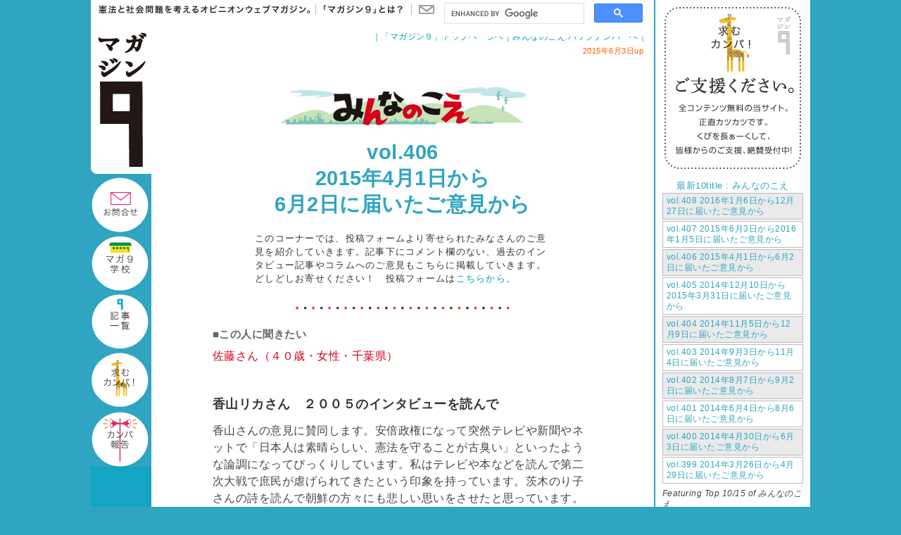

--- FILE ---
content_type: text/html; charset=UTF-8
request_url: https://www.magazine9.jp/article/minnanokoe/19613/
body_size: 96237
content:
<!DOCTYPE html PUBLIC "-//W3C//DTD XHTML 1.0 Transitional//EN" "http://www.w3.org/TR/xhtml1/DTD/xhtml1-transitional.dtd">
<html xmlns="http://www.w3.org/1999/xhtml" lang="ja" xml:lang="ja" dir="ltr">
<head>
<meta http-equiv="Content-Type" content="text/html; charset=UTF-8" />
<meta name="google-site-verification" content="I9i-pXLduVi9C9qWdUcJEuJuJDP-gD4Vr_G0gOOgdPI" />
	<title>2015年4月1日から6月2日に届いたご意見から│みんなのこえ‐vol.406 | マガジン9</title>
<meta http-equiv="content-style-type" content="text/css" />
<meta http-equiv="content-script-type" content="text/javascript" />
<link rel="alternate" type="application/rss+xml" title="マガジン9 RSS Feed" href="https://www.magazine9.jp/feed/" />
<link rel="shortcut icon" href="https://www.magazine9.jp/wp-content/themes/magazine9/favicon.ico" />
<link href="https://www.magazine9.jp/wp-content/themes/magazine9/style.css" rel="stylesheet" type="text/css" media="all" />
<link rel="pingback" href="https://www.magazine9.jp/xmlrpc.php" />

<!-- All in One SEO Pack 2.3.11.1 by Michael Torbert of Semper Fi Web Design[378,431] -->
<meta name="description"  content="2015年4月1日から6月2日に届いたご意見から│みんなのこえ‐vol.406" />

<meta name="keywords"  content="2015年4月1日から6月2日に届いたご意見から│みんなのこえ‐vol.406" />

<link rel="canonical" href="https://www.magazine9.jp/article/minnanokoe/19613/" />
<!-- /all in one seo pack -->
<link rel='dns-prefetch' href='//ajax.googleapis.com' />
<link rel='dns-prefetch' href='//s.w.org' />
<link rel="alternate" type="application/rss+xml" title="マガジン9 &raquo; vol.406 2015年4月1日から6月2日に届いたご意見から のコメントのフィード" href="https://www.magazine9.jp/article/minnanokoe/19613/feed/" />
		<script type="text/javascript">
			window._wpemojiSettings = {"baseUrl":"https:\/\/s.w.org\/images\/core\/emoji\/2\/72x72\/","ext":".png","svgUrl":"https:\/\/s.w.org\/images\/core\/emoji\/2\/svg\/","svgExt":".svg","source":{"concatemoji":"https:\/\/www.magazine9.jp\/wp-includes\/js\/wp-emoji-release.min.js?ver=4.6.29"}};
			!function(e,o,t){var a,n,r;function i(e){var t=o.createElement("script");t.src=e,t.type="text/javascript",o.getElementsByTagName("head")[0].appendChild(t)}for(r=Array("simple","flag","unicode8","diversity","unicode9"),t.supports={everything:!0,everythingExceptFlag:!0},n=0;n<r.length;n++)t.supports[r[n]]=function(e){var t,a,n=o.createElement("canvas"),r=n.getContext&&n.getContext("2d"),i=String.fromCharCode;if(!r||!r.fillText)return!1;switch(r.textBaseline="top",r.font="600 32px Arial",e){case"flag":return(r.fillText(i(55356,56806,55356,56826),0,0),n.toDataURL().length<3e3)?!1:(r.clearRect(0,0,n.width,n.height),r.fillText(i(55356,57331,65039,8205,55356,57096),0,0),a=n.toDataURL(),r.clearRect(0,0,n.width,n.height),r.fillText(i(55356,57331,55356,57096),0,0),a!==n.toDataURL());case"diversity":return r.fillText(i(55356,57221),0,0),a=(t=r.getImageData(16,16,1,1).data)[0]+","+t[1]+","+t[2]+","+t[3],r.fillText(i(55356,57221,55356,57343),0,0),a!=(t=r.getImageData(16,16,1,1).data)[0]+","+t[1]+","+t[2]+","+t[3];case"simple":return r.fillText(i(55357,56835),0,0),0!==r.getImageData(16,16,1,1).data[0];case"unicode8":return r.fillText(i(55356,57135),0,0),0!==r.getImageData(16,16,1,1).data[0];case"unicode9":return r.fillText(i(55358,56631),0,0),0!==r.getImageData(16,16,1,1).data[0]}return!1}(r[n]),t.supports.everything=t.supports.everything&&t.supports[r[n]],"flag"!==r[n]&&(t.supports.everythingExceptFlag=t.supports.everythingExceptFlag&&t.supports[r[n]]);t.supports.everythingExceptFlag=t.supports.everythingExceptFlag&&!t.supports.flag,t.DOMReady=!1,t.readyCallback=function(){t.DOMReady=!0},t.supports.everything||(a=function(){t.readyCallback()},o.addEventListener?(o.addEventListener("DOMContentLoaded",a,!1),e.addEventListener("load",a,!1)):(e.attachEvent("onload",a),o.attachEvent("onreadystatechange",function(){"complete"===o.readyState&&t.readyCallback()})),(a=t.source||{}).concatemoji?i(a.concatemoji):a.wpemoji&&a.twemoji&&(i(a.twemoji),i(a.wpemoji)))}(window,document,window._wpemojiSettings);
		</script>
		<style type="text/css">
img.wp-smiley,
img.emoji {
	display: inline !important;
	border: none !important;
	box-shadow: none !important;
	height: 1em !important;
	width: 1em !important;
	margin: 0 .07em !important;
	vertical-align: -0.1em !important;
	background: none !important;
	padding: 0 !important;
}
</style>
<link rel='stylesheet' id='xyz_cfm_short_code_style-css'  href='https://www.magazine9.jp/wp-content/plugins/contact-form-manager/css/xyz_cfm_shortcode_style.css?ver=4.6.29' type='text/css' media='all' />
<link rel='stylesheet' id='jquery-style-css'  href='http://ajax.googleapis.com/ajax/libs/jqueryui/1.8.2/themes/smoothness/jquery-ui.css?ver=4.6.29' type='text/css' media='all' />
<link rel='stylesheet' id='wp-cpl-base-css-css'  href='https://www.magazine9.jp/wp-content/plugins/wp-category-posts-list/static/css/wp-cat-list-theme.css?ver=2.0.3' type='text/css' media='all' />
<link rel='stylesheet' id='wp_cpl_css_0-css'  href='https://www.magazine9.jp/wp-content/plugins/wp-category-posts-list/static/css/wp-cat-list-light.css?ver=2.0.3' type='text/css' media='all' />
<link rel='stylesheet' id='wp_cpl_css_1-css'  href='https://www.magazine9.jp/wp-content/plugins/wp-category-posts-list/static/css/wp-cat-list-dark.css?ver=2.0.3' type='text/css' media='all' />
<link rel='stylesheet' id='wp_cpl_css_2-css'  href='https://www.magazine9.jp/wp-content/plugins/wp-category-posts-list/static/css/wp-cat-list-giant-gold-fish.css?ver=2.0.3' type='text/css' media='all' />
<link rel='stylesheet' id='wp_cpl_css_3-css'  href='https://www.magazine9.jp/wp-content/plugins/wp-category-posts-list/static/css/wp-cat-list-adrift-in-dreams.css?ver=2.0.3' type='text/css' media='all' />
<script type='text/javascript' src='https://www.magazine9.jp/wp-includes/js/jquery/jquery.js?ver=1.12.4'></script>
<script type='text/javascript' src='https://www.magazine9.jp/wp-includes/js/jquery/jquery-migrate.min.js?ver=1.4.1'></script>
<link rel='https://api.w.org/' href='https://www.magazine9.jp/wp-json/' />
<link rel="EditURI" type="application/rsd+xml" title="RSD" href="https://www.magazine9.jp/xmlrpc.php?rsd" />
<link rel="wlwmanifest" type="application/wlwmanifest+xml" href="https://www.magazine9.jp/wp-includes/wlwmanifest.xml" /> 
<link rel='prev' title='その８５）『東京新聞の「筆洗」』で近過去を改めて振り返る' href='https://www.magazine9.jp/article/biboroku/19622/' />
<link rel='next' title='32 ふたたび「安倍話法」について' href='https://www.magazine9.jp/article/hu-jin/19600/' />
<meta name="generator" content="WordPress 4.6.29" />
<link rel='shortlink' href='https://www.magazine9.jp/?p=19613' />
<link rel="alternate" type="application/json+oembed" href="https://www.magazine9.jp/wp-json/oembed/1.0/embed?url=https%3A%2F%2Fwww.magazine9.jp%2Farticle%2Fminnanokoe%2F19613%2F" />
<link rel="alternate" type="text/xml+oembed" href="https://www.magazine9.jp/wp-json/oembed/1.0/embed?url=https%3A%2F%2Fwww.magazine9.jp%2Farticle%2Fminnanokoe%2F19613%2F&#038;format=xml" />
<link rel="stylesheet" href="https://www.magazine9.jp/wp-content/plugins/multi-column-taxonomy-list/css/multi-column-taxonomy-link.css" type="text/css" /><meta property="og:title" content="2015年4月1日から6月2日に届いたご意見から│みんなのこえ‐vol.406" />
<meta property="og:site_name" content="マガジン9" />
<meta property="og:description" content="2015年4月1日から6月2日に届いたご意見から│みんなのこえ‐vol.406" />
<meta property="og:type" content="article" />
<meta property="og:url" content="https://www.magazine9.jp/article/minnanokoe/19613/" />
<meta property="og:image" content="https://www.magazine9.jp/wp-content/themes/magazine9/categorypict/minnanokoe.gif" />
<style>.ios7.web-app-mode.has-fixed header{ background-color: rgba(47,165,194,.88);}</style>
<script language="JavaScript" type="text/javascript" src="/parts/javava.js"></script>
<script language="JavaScript" type="text/javascript" src="/js/hoverfade.js"></script>
<script language="JavaScript" type="text/javascript" src="/js/jquery-1.6.4.min.js"></script>
<script language="JavaScript" type='text/javascript' src='http://partner.googleadservices.com/gampad/google_service.js'></script>
<script language="JavaScript" type="text/javascript" src="/js/highslide/highslide.js"></script>
<script language="JavaScript" type="text/javascript" src="/js/highslide/highslide.config.js"></script>
<script src="http://www.magazine9.jp/js/trunk8.js"></script>
<script type="text/javascript">
$(function() {
	$('.sample04').trunk8({
		lines:4
	});
	
	$('.sample04').trunk8({
		fill: '&hellip; <a id="read-more" href="#">もっと読む</a>'
	});
	$('.sample03').trunk8({
		lines:3
	});
	
	$('.sample03').trunk8({
		fill: '&hellip; <a id="read-more" href="#">もっと読む</a>'
	});
	$('#read-more').live('click', function (event) {
		$(this).parent().trunk8('revert').append(' <a id="read-less" href="#">閉じる</a>');
		return false;
	});
	$('#read-less').live('click', function (event) {
		$(this).parent().trunk8();
		return false;
	});
});
</script>
<script type="text/javascript">
$(document).ready(function(){	
	$('.accordion_head').click(function() {					   
		$(this).next().slideToggle();
	}).next().hide();
});
</script>

</head>
<body>

<div id="mainwrap">

<div id="widewrap">
<div id="head">
<h4>憲法と社会問題を考えるオピニオンウェブマガジン</h4>
<ul id="head_nav"><li id="what"><a href="https://www.magazine9.jp/about">「マガジン９」とは？</a></li><li id="toiawase"><a href="https://www.magazine9.jp/contact">お問い合わせ</a></li>
</ul>
<div id="customSearch">
<script>
  (function() {
    var cx = '001795587747917702872:dtai9fi1ne0';
    var gcse = document.createElement('script');
    gcse.type = 'text/javascript';
    gcse.async = true;
    gcse.src = 'https://cse.google.com/cse.js?cx=' + cx;
    var s = document.getElementsByTagName('script')[0];
    s.parentNode.insertBefore(gcse, s);
  })();
</script>
<gcse:search></gcse:search>
</div>

</div>
<div id="middlewrap">

<div id="side-left">
<a href="https://www.magazine9.jp/">
<img src="https://www.magazine9.jp/wp-content/themes/magazine9/headicon/rog_top2.gif" width="86" height="207" />
</a>
<a href="/contact/" class="left-navi">
<img src="https://www.magazine9.jp/wp-content/themes/magazine9/naviimages/btn_contact.gif"/>
</a>
<a href="/category/article/gakko_report/" class="left-navi">
<img src="https://www.magazine9.jp/wp-content/themes/magazine9/naviimages/btn_gakko.gif"/>
</a>
<!-- a href="http://archive.magazine9.jp/bookstore/" class="left-navi">
<img src="https://www.magazine9.jp/wp-content/themes/magazine9/naviimages/btn_syoten.gif"/>
</a -->
<a href="/sitemap/" class="left-navi">
<img src="https://www.magazine9.jp/wp-content/themes/magazine9/naviimages/btn_list.gif"/>
</a>
<a href="https://www.magazine9.jp//kampa/" class="left-navi">
<img src="https://www.magazine9.jp/wp-content/themes/magazine9/naviimages/btn_kampa_.gif"/>
</a>
<!-- <a href="http://daily.magazine9.jp/m9/kampa/" target="blank">
<img src="https://www.magazine9.jp/wp-content/themes/magazine9/naviimages/btn_kampa_list.gif"/> -->
<!-- </a> -->
<a href="https://www.magazine9.jp//kampa_repo/" class="left-navi">
<img src="https://www.magazine9.jp/wp-content/themes/magazine9/naviimages/btn_kampa_info.gif"/>
</a></div>

<div id="center">

 <div id="contentnavi">
   ｜<a href="/">「マガジン９」トップページへ</a>｜<a href="https://www.magazine9.jp/category/article/minnanokoe/">みんなのこえ:バックナンバーへ</a>｜
  </div>

    <article>


<div id="minnanokoe">
     <time pubdate="pubdate" datetime="2015-06-03" class="update">2015年6月3日up</time>

<center>
<h1><a href="https://www.magazine9.jp/category/article/minnanokoe/" rel="category tag">みんなのこえ</a></h1>
</center>

<div class="content">
     <header class="page-header">
      <h2 class="page-title">vol.406<br> 2015年4月1日から<br>6月2日に届いたご意見から</h2>
     </header>


     <section class="entry-content">
      <div id="minnano">
<p class="lead">
このコーナーでは、投稿フォームより寄せられたみなさんのご意見を紹介していきます。記事下にコメント欄のない、過去のインタビュー記事やコラムへのご意見もこちらに掲載していきます。どしどしお寄せください！　投稿フォームは<a href="http://www.magazine9.jp/minnanokoe/">こちらから。</a>
</p>
<div class="goiken">
<h3>■この人に聞きたい</h3>
<p class="name">佐藤さん（４０歳・女性・千葉県）</p>
<h4>香山リカさん　２００５のインタビューを読んで</h4>
<p>
香山さんの意見に賛同します。安倍政権になって突然テレビや新聞やネットで「日本人は素晴らしい、憲法を守ることが古臭い」といったような論調になってびっくりしています。私はテレビや本などを読んで第二次大戦で庶民が虐げられてきたという印象を持っています。茨木のり子さんの詩を読んで朝鮮の方々にも悲しい思いをさせたと思っています。私たち日本の一般人は、悲惨な戦争の上に憲法を獲得したと思っています。
</p>
</div>
<div class="goiken">
<h3>■その他、感想、ご意見、ご要望</h3>
<p class="name">こまるさん（６８歳・女性・神奈川県）</p>
<h4>安倍の暴走</h4>
<p>
安倍の暴走を絶対に止めねばならない。戦争をしない日本をなぜ誇りにしないのか。子供たちに武器を持てと教えるのか。そんなことは絶対にさせてはならない。戦後７０年でひっくり返ることなどあってはならない。
</p>
</div>
<div class="goiken">
<h3>■その他、感想、ご意見、ご要望</h3>
<p class="name">MACDJ8さん（６８歳・男性・兵庫県）</p>
<h4>マイナンバー制度に反対する</h4>
<p>
マイナンバー制度は、全国民を背番号化することであり、全部背番号化された個人ごとの情報が漏洩したり、なりすまし犯罪等に悪用されたりした場合の悪影響は、計り知れません。漏洩や悪用されないように管理するつもりだと言われるでしょうが、住民基本台帳の時も、あってはならない情報の流出が、現実に発生しています。プライバシーを含めて、個人情報を一元的に、国家管理することは危険が大き過ぎます。ハッカーによる違法侵入、サイバー攻撃、遠隔操作されたウイルス・パソコン、ロボットネット、なりすまし犯罪と、次々新しい脅威が現われています。個人情報を金にしようとする人を根絶することが不可能である以上、マイナンバー制度の導入は、中止すべきだと思います。
</p>
</div>
<div class="goiken">
<h3>■その他、感想、ご意見、ご要望</h3>
<p class="name">岩村利一さん</p>
<p>
先日の５月３日、憲記記念日の日に、沖縄県・辺野古のキャンプシュワブ・ゲート前の抗議集会で、日本国憲法の前文をみんなで読みました。日本国憲法第９条が、日本国民のみならず、世界中の人にとっても重要な内容であるのと同じくらい、日本国憲法の前文には、ひとりの人間が、価値のある存在として認められ、自己の権利を自己肯定しながら主張した、人間の尊厳を称えた内容がちりばめられており、一国の憲法という枠を超えた、とても素晴らしい、自覚と責任を請け負った人間宣言であるといえると思います。そこで、時には、日本国憲法前文をテーマに取り上げて、識者の方々に議論していただく、あるいは意見をいただく、という企画もほしいなと思い、メールを送らせていただきました。<br />
ご存知の通り、日本国憲法は、１９４８年に採択された国連での世界人権宣言に先立つ、１９４７年に施行されたものです。このことに驚きつつ、先の１５年戦争が、如何に人道的に反した行為であったかを自覚したからこそ（制定過程の議論は、この際、脇に置いておき）、あの前文が出来上がったのだと思います。各論としての日本国憲法第何条の意味、意義等に対する議論や解釈は、当然必須のことですが、総論的な視野で、日本国憲法の前文を見つめることも大事かと思います。個人的な感覚かも知れせんが、日本語の文章としても、気高く崇高な理念を表現した文章に、人々の熱意と希望を強く感じるものです。
</p>
</div>
<div class="goiken">
<h3>■その他、感想、ご意見、ご要望</h3>
<p class="name">さくらんぼさん（女性・千葉県）</p>
<h4>自衛隊参加制限を緩和してPKO参加すべきかについて</h4>
<p>
今、学校の英語ディベートで、「自衛隊の参加制限を緩和してPKO参加すべきか」についてやっています。私は反対派です。日本の財政状況は赤字です。これで軍隊を持ったらどれくらいの損失が日本にはうまれるのでしょうか？　軍隊を持ったらその練習場や武器の輸入のお金など日本には不利益なことばかりです。
</p>
</div>
<div class="goiken">
<h3>■その他、感想、ご意見、ご要望</h3>
<p class="name">島　憲治さん</p>
<p>
例えば、「読者のページ」欄のようなものを設定して、「素人感覚」を思い切って導入してみてはいかがでしょうか。専門家の評論に対するコメントは、どうしても結論に偏り、支える理由の部分が手薄になりがちだからです。昨今の総選挙、住民投票の投票行動から憲法破壊まで秒読みになってきたと見ています。権力者側の資金力、組織力に立ち向かうには、知恵を磨き行動を練り、総動員で立ち向かわないと木っ端微塵に吹き飛ばされる予感がしています。
</p>
</div>
<div class="goiken">
<h3>■その他、感想、ご意見、ご要望</h3>
<p class="name">のぶさん（４０歳・男性・愛知県）</p>
<h4>ロスジェネの政治不信</h4>
<p>
これは私事ですが、幼い頃から周りの大人たちが皆口を揃えて、「選挙行っても、誰がやっても同じだ」と言っていました。しかし選挙には必ず行ってました。自分たちの世代は、周りもほとんど選挙には行っていません。親世代の刷り込みも有るのではないでしょうか？　私自身は政治にとても興味あります。国会中継を見ていると腹が立ちます。言葉は綺麗、しかし実態に蓋をする政治家ばかりです。
</p>
</div>
<div class="goiken">
<h3>■その他、感想、ご意見、ご要望</h3>
<p class="name">クレヨン伯爵さん</p>
<h4>「劇画 日本国憲法の誕生」を読もう！！</h4>
<p>
自民党様の改憲マンガ、若い人をうまく丸め込みそうでいやらしいですが、そっちがその手ならこっちはコレだ！！　<br />
『劇画 日本国憲法の誕生』（古関 彰一 原作/勝又 進 画）<br />
以前「この人に聞きたい」のコーナーにも登場された古関先生原作のこの劇画を、マガジン９で大々的に紹介すると良いです！！実際、主義主張抜きでもすごく面白い。
</p>
</div>
<div class="goiken">
<h3>■その他、感想、ご意見、ご要望</h3>
<p class="name">匿名希望さん</p>
<h4>民主党政権が懐かしいかも…</h4>
<p>
民主党政権って、今考えたら「そんなに悪くなかったのでは？」と思います。なぜかというと、民主党政権時代って、日本のすごく優しい文化が流行っていたような気がするからです。草食系男子と呼ばれた優しい男性がモテていたし、感動系のきれいな音楽が流行っていました。「ホームレスやネットカフェ難民を助けよう！」とか、「人と地球環境に優しい生活がしたい」とか「外国人と仲良くしよう」とか、優しい空気が流れていたような気がします。貧乏でも楽しく生きるためにはどうしたらいいか？とか、真剣に考えていたんじゃないでしょうか？　それが「草食系男子ブーム」や「感動系Ｊ－ｐｏｐブーム」につながっていたのでは？　<br />
安倍政権になってからは戦う系のアニメや、相撲プロレスブーム、カープ女子など、スポーツや血気盛んなアニメが流行ってる気がします。マッチョな文化は、正直あまり好きじゃないのです。なんとなく今は景気がよくても殺伐とした雰囲気があります。スポーツと芸能人ばかりのテレビを見ていて、なんかげんなりする毎日です。初めて政権を担った割には、そこそこ良かったのでは？　ちょっとずつ復活していくといいですね。
</p>
</div>
<div class="goiken">
<p class="lead">
投稿フォームは<a href="http://www.magazine9.jp/minnanokoe/">こちらから。</a>
</p>
</div>
</div>
<!-- SNS -->
<div id="sns_unit">
<ul>
<li id="twi">
<script type="text/javascript">document.write('<a href="http://twitter.com/share" class="twitter-share-button" data-url="'+'http://' + location.hostname + location.pathname+'" data-count="horizon" data-via="" data-lang="" data-text="' + document.title + ' #maga9">Tweet</a>');</script>
<script type="text/javascript" src="http://platform.twitter.com/widgets.js"></script>
</li>
<li id="facebook">
<script type="text/javascript">document.write('<iframe src="http://www.facebook.com/plugins/like.php?href='+encodeURI('http://' + location.hostname + location.pathname)+'&amp;layout=button_count&amp;show_faces=true&amp;width=200&amp;action=like&amp;font=arial&amp;colorscheme=light&amp;height=21&amp;cid=fb" scrolling="no" frameborder="0" style="border:none; overflow:hidden; width:120px; height:21px;" allowtransparency="true"></iframe>');</script>
</li>
</ul>
</div>
<!-- ／SNS -->
      　<p align="center"><a href="https://www.magazine9.jp/article/minnanokoe/18600/" rel="prev">←前の記事へ</a>　　<a href="https://www.magazine9.jp/article/minnanokoe/24965/" rel="next">次の記事へ→</a></p>
     </section>
</div>
     </div>

</article>        <section id="comments">
          <h1 id="comments-title">

            ※コメントは承認制です。<br>「<em>vol.406<br> 2015年4月1日から<br>6月2日に届いたご意見から</em>」 に2件のコメント
          </h1>
          <ol class="commentlist">

            		<li class="comment even thread-even depth-1" id="comment-5310">
				<div id="div-comment-5310" class="comment-body">
				<div class="comment-author vcard">
			<img alt='' src='https://secure.gravatar.com/avatar/975eb46759e81c5f330118f362dfc10a?s=40&#038;d=mm&#038;r=g' srcset='https://secure.gravatar.com/avatar/975eb46759e81c5f330118f362dfc10a?s=80&amp;d=mm&amp;r=g 2x' class='avatar avatar-40 photo' height='40' width='40' />			<cite class="fn">島　憲治</cite> <span class="says">より:</span>		</div>
		
		<div class="comment-meta commentmetadata"><a href="https://www.magazine9.jp/article/minnanokoe/19613/#comment-5310">
			2015年7月17日 8:34 AM</a>		</div>

		<p>「法が沈黙するとき、独裁が始まる」という。憲法違反が明らかな安保法案を強行可決。政治を憲法に従わせようとする「立憲主義」が崩壊し始めた。　　　　　　　　　　　　　　　　　　　　　　　　　　　　　　　　　　　　　　　　　　　　　　　戦後７０年を境に、自民党、公明党は安保法案は国民の生命財産を守るために必要と強調、独裁政治、全体主義へ舵を大きく切った。しかし、これは国民の権利自由を守る日本国憲法の精神とは真逆の方向である。<br />
　 明らかに憲法違反の「安保法案」を国会へ提出する政党。一体何に基づいて政治をやろうとしているのか。 数に驕り、｢善悪」が見えなくなってしまったか。<br />
   今、主権者に求められているのは、単純で少し勇気いる行動だ。例えば「アベ政治を許さない」という紙一枚を自宅敷地に掲げられるかどうかだ。　大震災後学校に､車体に氾濫した。「東北ガンバロウ」「絆」「君は一人でない」。今度は、血と汗の結晶、人類の英知が築き上げた立憲主義を維持発展させる為に同程度の行動が採れるか否か。主権者が問われている。　　　　　　　　　　　　　　　　　　　　　　　　　　　　　　　　　　　　　　　　　　　　　　　　　　　　</p>

		
				</div>
		</li><!-- #comment-## -->
		<li class="comment odd alt thread-odd thread-alt depth-1" id="comment-5775">
				<div id="div-comment-5775" class="comment-body">
				<div class="comment-author vcard">
			<img alt='' src='https://secure.gravatar.com/avatar/975eb46759e81c5f330118f362dfc10a?s=40&#038;d=mm&#038;r=g' srcset='https://secure.gravatar.com/avatar/975eb46759e81c5f330118f362dfc10a?s=80&amp;d=mm&amp;r=g 2x' class='avatar avatar-40 photo' height='40' width='40' />			<cite class="fn">島　憲治</cite> <span class="says">より:</span>		</div>
		
		<div class="comment-meta commentmetadata"><a href="https://www.magazine9.jp/article/minnanokoe/19613/#comment-5775">
			2015年12月26日 10:17 AM</a>		</div>

		<p>　「実際に全人類や次世代のことを考えているのは、権力を持たない市民たちの方なのだ。」哲学者西谷修の寄稿文が地元紙１２月１６日付に掲載されていた。その市民たちの声をこの欄でもっと拾いないものだろうか。そして、月一回位のペースで更新できないものだろうか。この欄がこのままではもったいない気がする。　　　　　　　　　今、歴史的転換点に差し掛かり、権力者は止めを刺そうとしている。だが、私の住んでいる周りの住民は何かに怯えているの、それとも避けているのか、とても静かだ。静かにすることが身を守るのに最も安全だと思っているかのようだ。しかし、これは民主主義の流れとは違う。　　　　　　　　　　　　　　　　　　　　　　　　　　　　　　　　　　　　　　同氏は、戦争に向かう世界で、政治の回復が不可欠と強調する。その政治回復は主権者にしかできない。戦後７０年、日本国における主権者の醸成ぶりが世界に注目される時が来た。それは来年夏の参院選だ。立憲主義を破壊するなど先進諸国では聞いたことがない。</p>

		
				</div>
		</li><!-- #comment-## -->

          </ol>
    <article>


        </section>

<div id="footer">
<p id="goshien"><a href="/kampa/index.php"><img src="/parts10/footer.gif" alt="ご支援ください" width="638" height="147" /></a></p>
<p class="attention">※記事を引用する場合は出典の明記「マガジン９：http://www.magazine9.jp/」をお願いします</p>

<center>
<div id="text-2" class="widget widget_text">			<div class="textwidget"><div class="google">
<script type="text/javascript"><!--
google_ad_client = "pub-6054835687814714";
/* 336x280, 記事下 10/05/27 */
google_ad_slot = "2896515456";
google_ad_width = 336;
google_ad_height = 280;
//-->
</script>
<script type="text/javascript"
src="http://pagead2.googlesyndication.com/pagead/show_ads.js">
</script>
</div></div>
		</div><div id="text-10" class="widget widget_text">			<div class="textwidget"><script type="text/javascript">
  var _gaq = _gaq || [];
  _gaq.push(['_setAccount', 'UA-16126421-1']);
  _gaq.push(['_trackPageview']);
  (function() {
    var ga = document.createElement('script'); ga.type = 'text/javascript'; ga.async = true;
    ga.src = ('https:' == document.location.protocol ? 'https://' : 'http://') + 'stats.g.doubleclick.net/dc.js';
    var s = document.getElementsByTagName('script')[0]; s.parentNode.insertBefore(ga, s);
  })();
</script></div>
		</div></center>
</div>

<div id="footernavi">
<p>
<a href="/">←「マガジン９」トップページへ</a>　　
<a href="JavaScript:scrollTo(0,0)" onclick="slowdownScroll();return false;">このページのアタマへ↑</a>
</p>
<h7><a href="/"><img src="https://www.magazine9.jp/wp-content/themes/magazine9/headicon/rog_foot.gif" alt="マガジン９" width="48" height="48" /></a></h7>
<p id="copyright">Copyright 2005-2013 magazine9 All rights reserved</p>
</div>
</div>
 <br clear="all" />
</div>
</div>

<div id="side-right">
<div id="text-4" class="widget widget_text">			<div class="textwidget"><p style="margin-bottom:10px;" >
<a href="/kampa/"><img src="/wp-content/themes/magazine9/naviimages/ad_kampa.gif" width="200" height="230" style="border:none" /></a>
</div>
		</div><div id="wp_category_post_list_itg-2" class="widget widget_wp_category_post_list_itg"><h3 class="widgettitle">最新10title : みんなのこえ</h3><ul class="wp-cpl-widget wp-cpl-theme-0"><li class="wp-cpl wp-cpl-even"><a href="https://www.magazine9.jp/article/minnanokoe/31724/" title="Permalink to: vol.408<br> 2016年1月6日から<br>12月27日に届いたご意見から" target="_self">vol.408<br> 2016年1月6日から<br>12月27日に届いたご意見から</a></li>
<li class="wp-cpl wp-cpl-odd"><a href="https://www.magazine9.jp/article/minnanokoe/24965/" title="Permalink to: vol.407<br> 2015年6月3日から<br>2016年1月5日に届いたご意見から" target="_self">vol.407<br> 2015年6月3日から<br>2016年1月5日に届いたご意見から</a></li>
<li class="wp-cpl wp-cpl-even"><a href="https://www.magazine9.jp/article/minnanokoe/19613/" title="Permalink to: vol.406<br> 2015年4月1日から<br>6月2日に届いたご意見から" target="_self">vol.406<br> 2015年4月1日から<br>6月2日に届いたご意見から</a></li>
<li class="wp-cpl wp-cpl-odd"><a href="https://www.magazine9.jp/article/minnanokoe/18600/" title="Permalink to: vol.405<br> 2014年12月10日から<br>2015年3月31日に届いたご意見から" target="_self">vol.405<br> 2014年12月10日から<br>2015年3月31日に届いたご意見から</a></li>
<li class="wp-cpl wp-cpl-even"><a href="https://www.magazine9.jp/article/minnanokoe/16842/" title="Permalink to: vol.404<br> 2014年11月5日から<br>12月9日に届いたご意見から" target="_self">vol.404<br> 2014年11月5日から<br>12月9日に届いたご意見から</a></li>
<li class="wp-cpl wp-cpl-odd"><a href="https://www.magazine9.jp/article/minnanokoe/15710/" title="Permalink to: vol.403<br> 2014年9月3日から<br>11月4日に届いたご意見から" target="_self">vol.403<br> 2014年9月3日から<br>11月4日に届いたご意見から</a></li>
<li class="wp-cpl wp-cpl-even"><a href="https://www.magazine9.jp/article/minnanokoe/14458/" title="Permalink to: vol.402<br> 2014年8月7日から<br>9月2日に届いたご意見から" target="_self">vol.402<br> 2014年8月7日から<br>9月2日に届いたご意見から</a></li>
<li class="wp-cpl wp-cpl-odd"><a href="https://www.magazine9.jp/article/minnanokoe/13591/" title="Permalink to: vol.401<br> 2014年6月4日から<br>8月6日に届いたご意見から" target="_self">vol.401<br> 2014年6月4日から<br>8月6日に届いたご意見から</a></li>
<li class="wp-cpl wp-cpl-even"><a href="https://www.magazine9.jp/article/minnanokoe/12960/" title="Permalink to: vol.400<br> 2014年4月30日から<br>6月3日に届いたご意見から" target="_self">vol.400<br> 2014年4月30日から<br>6月3日に届いたご意見から</a></li>
<li class="wp-cpl wp-cpl-odd"><a href="https://www.magazine9.jp/article/minnanokoe/12430/" title="Permalink to: vol.399<br> 2014年3月26日から4月29日に届いたご意見から" target="_self">vol.399<br> 2014年3月26日から4月29日に届いたご意見から</a></li>
</ul><p class="wp-cpl-teaser">Featuring Top 10/15 of みんなのこえ</p></div><div id="text-17" class="widget widget_text">			<div class="textwidget"><ul class="g_200_ad">
<li>
<script type="text/javascript"><!--
google_ad_client = "pub-6054835687814714";
/* 200x200, テキスト 10/04/29 */
google_ad_slot = "0681084838";
google_ad_width = 200;
google_ad_height = 200;
//-->
</script>
<script type="text/javascript"
src="http://pagead2.googlesyndication.com/pagead/show_ads.js">
</script>
</li>
<li>
<script type="text/javascript"><!--
google_ad_client = "pub-6054835687814714";
/* 200x200, テキスト 10/04/29 */
google_ad_slot = "0681084838";
google_ad_width = 200;
google_ad_height = 200;
//-->
</script>
<script type="text/javascript"
src="http://pagead2.googlesyndication.com/pagead/show_ads.js">
</script>
</li>
</ul></div>
		</div><div id="php_widget-5" class="widget php_widget"><h3 class="widgettitle">マガ9のコンテンツ</h3><ul class="g_200_ad">
<li>
	<li class="cat-item cat-item-60"><a href="https://www.magazine9.jp/category/article/other/" >&#8211; 特別企画 &#8211;</a>
</li>
	<li class="cat-item cat-item-340"><a href="https://www.magazine9.jp/category/article/kibou/" title="
希望のエリア：原発に反対する官邸前抗議行動として、２０１２年３月から毎週金曜夜にスタート。当初は、子ども連れでも参加しやすいよう「ファミリーエリア」として国会前の歩道横に設けられたスペースだったが、その後「希望のエリア」と名称を変え、幅広い世代が参加する独自の抗議エリアとして、毎週金曜の夜に活動を続けている。">「希望のエリア」のあきらめない人々</a>
</li>
	<li class="cat-item cat-item-167"><a href="https://www.magazine9.jp/category/article/kenpo2012/" >2012年憲法どうなる？どうする？</a>
</li>
	<li class="cat-item cat-item-342"><a href="https://www.magazine9.jp/category/article/vote2016/" >２０１６年　参院選挙を考える</a>
</li>
	<li class="cat-item cat-item-14"><a href="https://www.magazine9.jp/category/article/don/" title="
どん・わんたろう：約２０年間、現場一筋で幅広いジャンルを地道に取材し、「Ｂ級記者」を自認する。
派手なスクープや社内の出世には縁がないが、どんな原稿にも、きっちり気持ちを込めるのを身上にしている。関心のあるテーマは、憲法を中心に、基地問題や地方自治、冤罪など。
「犬になること」にあこがれ、ペンネームは仲良しだった犬の名にちなむ。「しごと」募集中。">Ｂ級記者どん・わんたろうが「ちょっと吠えてみました」</a>
</li>
	<li class="cat-item cat-item-337"><a href="https://www.magazine9.jp/category/article/yeada/" title="
イ・イェダ（LEE Yeada）１９９１年韓国・仁川生まれ。１７歳の頃から韓国社会に疑問を持ち、集会などに時々参加。韓国の専門学校で日本語を学んだ後、２０１２年、入隊２ヶ月前に単独でフランスに亡命し徴兵拒否。ベーグル職人を経て、現在はフランスでの就学を目指している。パリ郊外に居住">イェダりんの“リベルテ”を探して！</a>
</li>
	<li class="cat-item cat-item-12"><a href="https://www.magazine9.jp/category/article/oshidori/" title="
おしどり：マコとケンの夫婦コンビ。横山ホットブラザーズ、横山マコトの弟子。よしもとクリエイティブ・エージェンシー所属。２００３年結成、芸歴は２００５年から。ケンは大阪生まれ、パントマイムや針金やテルミンをあやつる。パントマイムダンサーとしてヨーロッパの劇場をまわる。マコと出会い、ぞっこんになり、芸人に。マコは神戸生まれ、鳥取大学医学部生命科学科を中退し、東西屋ちんどん通信社に入門。アコーディオン流しを経て芸人に。ブログ：http://oshidori.laff.jp/ twitter：マコ：＠makomelo ケン：@oshidori_ken その他、news logでもコラムを連載中。">おしどりマコ＆ケンの「脱ってみる？」</a>
</li>
	<li class="cat-item cat-item-10"><a href="https://www.magazine9.jp/category/article/kaeru/" title="
佐藤潤一（さとうじゅんいち）：
グリーンピース・ジャパン事務局長。１９７７年生まれ。アメリカのコロラド州フォート・ルイス大学在学中に、ＮＧＯ「リザルツ」の活動に参加し、貧困問題に取り組む。また、メキシコ・チワワ州で１年間先住民族のタラウマラ人と生活をともにし、貧困問題と環境問題の関係を研究。帰国後の２００１年、ＮＧＯ「グリーンピース・ジャパン」のスタッフに。2010年より現職。twitter はこちら→＠gpjSato">カエルの公式</a>
</li>
	<li class="cat-item cat-item-180"><a href="https://www.magazine9.jp/category/article/editroom/" >こちら編集部</a>
</li>
	<li class="cat-item cat-item-4"><a href="https://www.magazine9.jp/category/article/konohito/" title="各界で活躍中のいろいろな人に、９条のことや改憲について
どう考えているかを、聞いています。">この人に聞きたい</a>
</li>
	<li class="cat-item cat-item-76"><a href="https://www.magazine9.jp/category/article/imamura/" >つながって考えよう</a>
</li>
	<li class="cat-item cat-item-64"><a href="https://www.magazine9.jp/category/article/boss/" >ニッポンの社長インタビュー</a>
</li>
	<li class="cat-item cat-item-349"><a href="https://www.magazine9.jp/category/article/hitomi/" title="
鈴木ひとみ（すずき・ひとみ）：
１９５７年札幌生まれ。学習院女子中高等科、学習院大学を経て、８０年NYに留学。帰国後、東京の英字紙記者に。８７年よりNYで活動。９３年から共同通信より文化記事を配信、現在に至る。米発行の外国人登録証と日本のパスポートでNYと東京を往還している。著書『紐育 ニューヨーク！』(集英社新書)。

（Photo: Howard Brenner）
">ひとみの紐育（ニューヨーク）日記</a>
</li>
	<li class="cat-item cat-item-72"><a href="https://www.magazine9.jp/category/article/realpeace/" >ぼくらのリアル☆ピース</a>
</li>
	<li class="cat-item cat-item-52"><a href="https://www.magazine9.jp/category/article/sports/" >マガ9スポーツコラム</a>
</li>
	<li class="cat-item cat-item-306"><a href="https://www.magazine9.jp/category/article/maga9times/" title="">マガ9タイムス</a>
</li>
	<li class="cat-item cat-item-16"><a href="https://www.magazine9.jp/category/article/rev/" title="本、ＤＶＤ、展覧会、イベント、芝居、などなど。マガ９的視点で批評、紹介いたします。">マガ９レビュー</a>
</li>
	<li class="cat-item cat-item-218"><a href="https://www.magazine9.jp/category/article/biboroku/" >マガ９備忘録</a>
</li>
	<li class="cat-item cat-item-266"><a href="https://www.magazine9.jp/category/article/gakko_reception/" >マガ９学校　参加者募集</a>
</li>
	<li class="cat-item cat-item-108"><a href="https://www.magazine9.jp/category/article/gakko_report/" >マガ9学校やりました。</a>
</li>
	<li class="cat-item cat-item-73"><a href="https://www.magazine9.jp/category/article/taidan/" >マガ9対談</a>
</li>
	<li class="cat-item cat-item-182"><a href="https://www.magazine9.jp/category/article/minnanokoe/" >みんなのこえ</a>
</li>
	<li class="cat-item cat-item-334"><a href="https://www.magazine9.jp/category/article/nikkan/" title="
かん・そん：１９５７年山口県生まれ（在日コリアン三世）。ルポライター、コリア国際学園監事。１９８０年早稲田大学教育学部卒業。２００２年サッカーワールドカップ外国人ボランティア共同世話人、定住外国人ボランティア円卓会議共同世話人、２００４～０５年度文化庁文化芸術アドバイザー（日韓交流担当）などを歴任。２００３年『越境人たち　六月の祭り』で開高健ノンフィクション賞優秀賞受賞。主な著書に『竹島とナショナリズム』『５グラムの攻防戦』『パチンコと兵器とチマチョゴリ』『またがりビトのすすめ―「外国人」をやっていると見えること』など。TBSラジオ「荒川強啓　デイ・キャッチ！」にて韓国ニュースを担当。">わたしたちの日韓</a>
</li>
	<li class="cat-item cat-item-315"><a href="https://www.magazine9.jp/category/article/mikami/" title="
三上智恵（みかみ・ちえ）：
ジャーナリスト、映画監督／東京生まれ。大学卒業後の１９８７年、毎日放送にアナウンサーとして入社。９５年、琉球朝日放送（QAB）の開局と共に沖縄に移り住む。夕方のローカルワイドニュース「ステーションQ」のメインキャスターを務めながら、「海にすわる〜沖縄・辺野古　反基地６００日の闘い」「１９４５〜島は戦場だった　オキナワ３６５日」「英霊か犬死か〜沖縄から問う靖国裁判」など多数の番組を制作。２０１０年には、女性放送者懇談会 放送ウーマン賞を受賞。初監督映画『標的の村～国に訴えられた沖縄・高江の住民たち～』は、ギャラクシー賞テレビ部門優秀賞、キネマ旬報文化映画部門1位、山形国際ドキュメンタリー映画祭監督協会賞・市民賞ダブル受賞など17の賞を獲得。現在も全国での自主上映会が続く。１５年には辺野古新基地建設に反対する人々の闘いを追った映画『戦場ぬ止み』を公開。ジャーナリスト、映画監督として活動するほか、沖縄国際大学で非常勤講師として沖縄民俗学を講じる。『戦場ぬ止み 辺野古・高江からの祈り』（大月書店）を上梓。
（プロフィール写真／吉崎貴幸）">三上智恵の沖縄〈辺野古・高江〉撮影日記</a>
</li>
	<li class="cat-item cat-item-11"><a href="https://www.magazine9.jp/category/article/shimokita/" >下北半島プロジェクト</a>
</li>
	<li class="cat-item cat-item-71"><a href="https://www.magazine9.jp/category/article/kaigai/" >世界から見た今のニッポン</a>
</li>
	<li class="cat-item cat-item-68"><a href="https://www.magazine9.jp/category/article/hacham/" title="
なかじま たけし：
１９７５年生まれ。北海道大学准教授。専門は、南アジア地域研究、近代政治思想史。著書に『ヒンドゥー・ナショナリズム』（中公新書ラクレ）、『中村屋のボース─インド独立戦争と近代日本のアジア主義』（白水社）、『パール判事─東京裁判批判と絶対平和主義』（白水社）、西部邁との対談『保守問答』（講談社）、姜尚中との対談『日本　根拠地からの問い』（毎日新聞社）など多数。「ビッグイシュー」のサポーターであり、「週刊金曜日」の編集委員を務めるなど、思想を超えて幅広い論者やメディアとの交流を行なっている。近著『朝日平吾の鬱屈』（双書Zero） 
">中島岳志の「希望は、商店街！」</a>
</li>
	<li class="cat-item cat-item-66"><a href="https://www.magazine9.jp/category/article/isezaki/" title="
いせざき けんじ：
１９５７年東京生まれ。大学卒業後、インド留学中にスラム住民の居住権獲得運動に携わる。国際ＮＧＯスタッフとしてアフリカ各地で活動後、東ティモール、シェラレオネ、 アフガニスタンで紛争処理を指揮。現在、東京外国語大学教授。紛争予防・平和構築講座を担当。著書に『東チモール県知事日記』（藤原書店）、『武装解除　紛争屋が見た世界』（講談社現代新書）など。近著に『伊勢崎賢治の平和構築ゼミ』（大月書店）がある。">伊勢崎賢治の平和構築ゼミ</a>
</li>
	<li class="cat-item cat-item-57"><a href="https://www.magazine9.jp/category/article/ashita/" >伊藤塾・明日の法律家講座レポート</a>
</li>
	<li class="cat-item cat-item-53"><a href="https://www.magazine9.jp/category/article/juku/" title="
伊藤真（いとう まこと）：
伊藤塾塾長・法学館憲法研究所所長。１９５８年生まれ。８１年東京大学在学中に司法試験合格。９５年「伊藤真の司法試験塾」を開設。現在は塾長として、受験指導を幅広く展開するほか、各地の自治体・企業・市民団体などの研修・講演に奔走している。著書に『高校生からわかる日本国憲法の論点』（トランスビュー）、『憲法の力』（集英社新書）、『なりたくない人のための裁判員入門』（幻冬舎新書）、『中高生のための憲法教室』（岩波ジュニア新書）など多数。近著に『憲法の知恵ブクロ』（新日本出版社）がある。">伊藤真のけんぽう手習い塾</a>
</li>
	<li class="cat-item cat-item-70"><a href="https://www.magazine9.jp/category/article/genpatsu/" >原発のある地域から</a>
</li>
	<li class="cat-item cat-item-46"><a href="https://www.magazine9.jp/category/article/hannanmin/" >原発震災後の半難民生活</a>
</li>
	<li class="cat-item cat-item-303"><a href="https://www.magazine9.jp/category/article/womens/" title="
グリーン・ウィメンズ・ネットワークとは国際環境NGOグリーンピース・ジャパンの女性スタッフの呼びかけで2013年９月よりスタートしたプロジェクト。各地に点々とちらばっている同じ想いの女性たちがつながって、線となり束になって大きな声を政府、企業に届け、環境問題を解決に導くことを目指しています。green women&#039;s network">女性が動けば変わる！</a>
</li>
	<li class="cat-item cat-item-100"><a href="https://www.magazine9.jp/category/article/kanashige/" title="金繁典子（かなしげ・のりこ）:
1963年愛媛県生まれ。生態系豊かな自然のもとで、昔ながらの無農薬農業を営む地域に生まれ育っていたが、農薬や合成洗剤が使用されはじめて川や森の生態系が急速に失われていくのを目の当たりに。同時に農業と家事・子育てに大変な農家の「嫁」たちから、女性が自立する大切さを伝授される。男女平等にもっとも近く、高福祉社会のひとつであるスウェーデンで、それを達成した市民の意識を知るため2012年夏に滞在。NGOや市民にインタビュー。国際NGO職員。 ">女性と政治と社会のリアルな関係</a>
</li>
	<li class="cat-item cat-item-138"><a href="https://www.magazine9.jp/category/article/hourouki/" title="
こいし かつろう：記者として全国紙２社（地方紙に出向経験も）で東京、福岡、沖縄、静岡、宮崎、厚木などに勤務するも、威張れる特ダネはなし（…）。２０１１年フリーに。冤罪や基地、原発問題などに関心を持つ。最も心がけているのは、難しいテーマを噛み砕いてわかりやすく伝えること。大型２種免許所持。 共著に「地域エネルギー発電所　事業化の最前線」（現代人文社）。">小石勝朗「法浪記」</a>
</li>
	<li class="cat-item cat-item-54"><a href="https://www.magazine9.jp/category/article/kawaguchi/" title="
川口創（かわぐち はじめ）：
１９７２年埼玉県生まれ。２０００年司法試験合格。実務修習地の名古屋で、２００２年より弁護士としてスタート。 ２００４年２月にイラク派兵差止訴訟を提訴。同弁護団事務局長として４年間、多くの原告、支援者、学者、弁護士らとともに奮闘。２００８年４月１７日に、名古屋高裁において、「航空自衛隊のイラクでの活動は憲法９条１項に違反」との画期的違憲判決を得る。刑事弁護にも取り組み、無罪判決も３件獲得している。２００６年１月「季刊刑事弁護」誌上において、第３回刑事弁護最優秀新人賞受賞。現在は「一人一票実現訴訟」にも積極的参加。公式HP、ツイッターでも日々発信中。@kahajime
著書に『「自衛隊のイラク派兵差止訴訟」判決文を読む』（大塚英志との共著・角川グループパブリッシング）">川口創弁護士の憲法はこう使え！</a>
</li>
	<li class="cat-item cat-item-339"><a href="https://www.magazine9.jp/category/article/think24/" >憲法24条を考える</a>
</li>
	<li class="cat-item cat-item-75"><a href="https://www.magazine9.jp/category/article/soda/" title="
想田和弘（そうだ かずひろ）：
映画作家。ニューヨーク在住。東京大学文学部卒。テレビ用ドキュメンタリー番組を手がけた後、台本やナレーションを使わないドキュメンタリーの手法「観察映画シリーズ」を作り始める。『選挙』（観察映画第１弾、07年）で米ピーボディ賞を受賞。『精神』（同第２弾、08年）では釜山国際映画祭最優秀ドキュメンタリー賞を、『Peace』（同番外編、11年）では香港国際映画祭最優秀ドキュメンタリー賞などを受賞。『演劇１』『演劇２』（同第３弾、第４弾、12年）はナント三大陸映画祭で「若い審査員賞」を受賞した。２０１３年夏、『選挙２』（同第５弾）を日本全国で劇場公開。最新作『牡蠣工場』（同第６弾）はロカルノ国際映画祭に正式招待された。主な著書に『なぜ僕はドキュメンタリーを撮るのか』（講談社現代新書）、『演劇 vs.映画』（岩波書店）、『日本人は民主主義を捨てたがっているのか？』（岩波ブックレット）、『熱狂なきファシズム』（河出書房）、『カメラを持て、町へ出よう ──「観察映画」論』（集英社インターナショナル）などがある。
→OFFICIAL WEBSITE

→メルマガ「想田和弘の観察道場」


">映画作家・想田和弘の観察する日々</a>
</li>
	<li class="cat-item cat-item-15"><a href="https://www.magazine9.jp/category/article/osanpo/" title="
すずき こう： 1945年、秋田県生まれ。早稲田大学文学部文芸科卒業後、集英社に入社。「月刊明星」「月刊ＰＬＡＹＢＯＹ」を経て、「週刊プレイボーイ」「集英社文庫」「イミダス」などの編集長。1999年「集英社新書」の創刊に参加、新書編集部長を最後に退社、フリー編集者・ライターに。著書に『スクール・クライシス　少年Ｘたちの反乱』（角川文庫）、『目覚めたら、戦争』（コモンズ）、『沖縄へ 歩く、訊く、創る』（リベルタ出版）など。マガジン９では「お散歩日記」を連載中。ツイッター＠kou_1970でも日々発信中。">時々お散歩日記</a>
</li>
	<li class="cat-item cat-item-316"><a href="https://www.magazine9.jp/category/article/kiuchi/" title="
木内みどり（きうち みどり）：
女優。’65年劇団四季に入団。初主演ドラマ「日本の幸福」（’67/NTV）、「安ベエの海」（’69/TBS）、「いちばん星」（’77/NHK）、「看護婦日記」（’83/TBS）など多数出演。映画は、三島由紀夫原作『潮騒』（’71/森谷司郎）、『死の棘』（’90/小栗康平）、『大病人』（’93/伊丹十三)、『陽だまりの彼女』（’14/三木孝浩）、『0.5ミリ』（’14/安藤桃子）など話題作に出演。コミカルなキャラクターから重厚感あふれる役柄まで幅広く演じている。3・11以降、脱原発集会の司会などを引き受け積極的に活動。twitterでも発信中→水野木内みどり@kiuchi_midori
">木内みどりの「発熱中！」</a>
</li>
	<li class="cat-item cat-item-17"><a href="https://www.magazine9.jp/category/article/matsumoto/" title="まつもと はじめ：「素人の乱」５号店店主。１９７４年東京生まれ。１９９４年に法政大学入学後、「法政の貧乏くささを守る会」を結成し、学費値上げやキャンパス再開発への反対運動として、キャンパスの一角にコタツを出しての「鍋集会」などのパフォーマンスを展開。２００５年、東京・高円寺にリサイクルショップ「素人の乱」をオープン。「おれの自転車を返せデモ」「ＰＳＥ法反対デモ」「家賃をタダにしろデモ」などの運動を展開してきた。２００７年には杉並区議選に出馬した。著書に『貧乏人の逆襲！タダで生きる方法』（筑摩書房）、『貧乏人大反乱』（アスペクト）、編著に『素人の乱』（河出書房新社）。「素人の乱」公式ホームページ">松本哉ののびのび大作戦</a>
</li>
	<li class="cat-item cat-item-69"><a href="https://www.magazine9.jp/category/article/shibata/" title="
しばた てつじ：
１９３５年生まれ。東京大学理学部卒業後、５９年に朝日新聞に入社し、東京本社社会部長、科学部長、論説委員を経て現在は科学ジャーナリスト。大学では地球物理を専攻し、南極観測にもたびたび同行して、「国境のない、武器のない、パスポートの要らない南極」を理想と掲げ、「南極と平和」をテーマにした講演活動も行っている。著書に『科学事件』（岩波新書）、『新聞記者という仕事』、『世界中を「南極」にしよう！』（集英社新書）ほか多数。
">柴田鉄治のメディア時評</a>
</li>
	<li class="cat-item cat-item-18"><a href="https://www.magazine9.jp/category/article/morinaga/" title="
もりなが たくろう：経済アナリスト／１９５７年生まれ。東京都出身。東京大学経済学部卒業。日本専売公社、経済企画庁などを経て、現在、独協大学経済学部教授。著書に『年収３００万円時代を生き抜く経済学』（光文社）、『年収１２０万円時代』（あ・うん）、『年収崩壊』（角川SSC新書）など多数。最新刊『こんなニッポンに誰がした』（大月書店）では、金融資本主義の終焉を予測し新しい社会のグランドデザインを提案している。テレビ番組のコメンテーターとしても活躍中。">森永卓郎の戦争と平和講座</a>
</li>
	<li class="cat-item cat-item-332"><a href="https://www.magazine9.jp/category/article/yuntacrew/" title="
ゆんたくるー：
2014年の沖縄県知事選挙を機に結成した沖縄の学生有志団体。沖縄県知事選挙前、衆議院選挙前にバスツアーを開催し、同世代の選挙や政治への関心を後押しする。衆議院選挙後は、15年1月15日深夜の辺野古での重機搬入以降、現場でカレーや鍋を囲み、ゆんたく（沖縄の言葉で「おしゃべり」の意）をして同世代を対象とした居場所づくりを行っている。→Facebook　→twitter">沖縄・ゆんたくるー便り</a>
</li>
	<li class="cat-item cat-item-571"><a href="https://www.magazine9.jp/category/article/okinawa/" >沖縄タイムス・新沖縄通信　別冊</a>
</li>
	<li class="cat-item cat-item-355"><a href="https://www.magazine9.jp/category/article/anpo-iken/" >注目！安保法制違憲訴訟</a>
</li>
	<li class="cat-item cat-item-259"><a href="https://www.magazine9.jp/category/article/watabe/" title="
渡部建具店：
 2013年6月から活動開始。琵琶湖の近くで暮らす秀夫と優の夫婦で、秀夫の先代までの屋号を用いて「間」と称した場づくりを主におこなっている。現在までに「上映会の間」「対談の間」など、その時々で自分たちが向き合いたいモノゴトを取り上げ、ヒトが集い対話することに重きを置き、目の届く範囲を大切にしながら自分たちの歩幅で活動している。他にデザインや車椅子利用者の旅のお供なども。建具はつくれません。
ホームページ
">渡部建具店の日々</a>
</li>
	<li class="cat-item cat-item-6"><a href="https://www.magazine9.jp/category/article/okadome/" title="
おかどめ やすのり：１９７２年法政大学卒業後、『マスコミ評論』を創刊し編集長となる。１９７９年３月、月刊誌『噂の真相』を編集発行人として立ち上げて、スキャンダリズム雑誌として独自の地平を切り開いてメディア界で話題を呼ぶ。数々のスクープを世に問うが、２００４年３月の２５周年記念を機会に黒字のままに異例の休刊。その後、沖縄に居を移しフリーとなる。主な著書に『「噂の真相」２５年戦記』（集英社新書）、『武器としてのスキャンダル』（ちくま文庫）ほか多数。 HP「ポスト・噂の真相」">癒しの島・沖縄の深層</a>
</li>
	<li class="cat-item cat-item-19"><a href="https://www.magazine9.jp/category/article/rikken/" title="
なんぶ よしのり：1971年岐阜県岐阜市生まれ、京都大学文学部卒業。衆議院議員政策担当秘書、慶應義塾大学大学院法学研究科講師（非常勤）を歴任。専門は、国民投票法制、国会法制、立法過程。国民投票法に関し、衆議院憲法審査会、衆議院及び参議院の日本国憲法に関する調査特別委員会で、参考人、公述人として発言。著書に『[図解]超早わかり 国民投票法入門』(C&amp;R研究所)、『18歳選挙権と市民教育ハンドブック』(共著・開発教育協会)、『動態的憲法研究』(共著・PHPパブリッシング)、『Q&amp;A解説・憲法改正国民投票法』(現代人文社)がある。（2017年1月現在）
→Twitter　→Facebook
写真：吉崎貴幸">立憲政治の道しるべ</a>
</li>
	<li class="cat-item cat-item-47"><a href="https://www.magazine9.jp/category/article/tsunagaru/" >被災地とつながる</a>
</li>
	<li class="cat-item cat-item-13"><a href="https://www.magazine9.jp/category/article/kunio/" title="
すずき くにお：１９４３年福島県に生まれる。１９６７年、早稲田大学政治経済学部卒業。同大学院中退後、サンケイ新聞社入社。学生時代から右翼・民族運動に関わる。１９７２年に「一水会」を結成。１９９９年まで代表を務め、現在は顧問。テロを否定して「あくまで言論で闘うべき」と主張。愛国心、表現の自由などについてもいわゆる既存の「右翼」思想の枠にははまらない、独自の主張を展開している。著書に『愛国者は信用できるか』（講談社現代新書）、『公安警察の手口』（ちくま新書）、『言論の覚悟』（創出版）、『失敗の愛国心』（理論社）など多数。近著に『右翼は言論の敵か』（ちくま新書）がある。 HP「鈴木邦男をぶっとばせ！」">鈴木邦男の愛国問答</a>
</li>
	<li class="cat-item cat-item-307"><a href="https://www.magazine9.jp/category/article/shudanteki-jieiken/" >集団的自衛権を考える</a>
</li>
	<li class="cat-item cat-item-3"><a href="https://www.magazine9.jp/category/article/amamiya/" title="
あまみや・かりん：
１９７５年北海道生まれ。作家・活動家。２０００年に自伝的エッセイ『生き地獄天国』（太田出版）でデビュー。若者の「生きづらさ」などについての著作を発表する一方、イラクや北朝鮮への渡航を重ねる。現在は新自由主義のもと、不安定さを強いられる人々「プレカリアート」問題に取り組み、取材、執筆、運動中。『反撃カルチャープレカリアートの豊かな世界』（角川文芸出版）、『雨宮処凛の「生存革命」日記』（集英社）、『プレカリアートの憂鬱』（講談社）など、著書多数。２００７年に『生きさせろ! 難民化する若者たち』（太田出版）でJCJ賞(日本ジャーナリスト会議賞)を受賞。「反貧困ネットワーク」副代表、「週刊金曜日」編集委員、、フリーター全般労働組合組合員、「こわれ者の祭典」名誉会長、０９年末より厚生労働省ナショナルミニマム研究会委員。オフィシャルブログ「雨宮日記」">雨宮処凛がゆく！</a>
</li>
	<li class="cat-item cat-item-326"><a href="https://www.magazine9.jp/category/article/hu-jin/" title="
すずき こう： 1945年、秋田県生まれ。早稲田大学文学部文芸科卒業後、集英社に入社。「月刊明星」「月刊ＰＬＡＹＢＯＹ」を経て、「週刊プレイボーイ」「集英社文庫」「イミダス」などの編集長。1999年「集英社新書」の創刊に参加、新書編集部長を最後に退社、フリー編集者・ライターに。著書に『スクール・クライシス　少年Ｘたちの反乱』（角川文庫）、『目覚めたら、戦争』（コモンズ）、『沖縄へ 歩く、訊く、創る』（リベルタ出版）、『反原発日記　原子炉に、風よ吹くな雨よ降るな　２０１１年３月１１日〜５月１１日』（マガジン９　ブックレット）、『原発から見えたこの国のかたち』（リベルタ出版）など。マガジン９では「風塵だより」を連載中。ツイッター＠kou_1970でも日々発信中。">風塵だより</a>
</li>
</li>
</ul></div><div id="text-7" class="widget widget_text">			<div class="textwidget"><!-- X:S ZenBackWidget --><script type="text/javascript">document.write(unescape("%3Cscript")+" src='http://widget.zenback.jp/?base_uri=http%3A//www.magazine9.jp&nsid=89277545735808082%3A%3A113604528531620509&rand="+Math.ceil((new Date()*1)*Math.random())+"' type='text/javascript'"+unescape("%3E%3C/script%3E"));</script><!-- X:E ZenBackWidget -->
</div>
		</div><div id="categories-2" class="widget widget_categories"><h3 class="widgettitle">カテゴリー</h3>		<ul>
	<li class="cat-item cat-item-60"><a href="https://www.magazine9.jp/category/article/other/" >&#8211; 特別企画 &#8211;</a>
</li>
	<li class="cat-item cat-item-340"><a href="https://www.magazine9.jp/category/article/kibou/" title="
希望のエリア：原発に反対する官邸前抗議行動として、２０１２年３月から毎週金曜夜にスタート。当初は、子ども連れでも参加しやすいよう「ファミリーエリア」として国会前の歩道横に設けられたスペースだったが、その後「希望のエリア」と名称を変え、幅広い世代が参加する独自の抗議エリアとして、毎週金曜の夜に活動を続けている。">「希望のエリア」のあきらめない人々</a>
</li>
	<li class="cat-item cat-item-43"><a href="https://www.magazine9.jp/category/tips/kampathanks/2012kampa/" >２０１２年のカンパの皆様</a>
</li>
	<li class="cat-item cat-item-167"><a href="https://www.magazine9.jp/category/article/kenpo2012/" >2012年憲法どうなる？どうする？</a>
</li>
	<li class="cat-item cat-item-342"><a href="https://www.magazine9.jp/category/article/vote2016/" >２０１６年　参院選挙を考える</a>
</li>
	<li class="cat-item cat-item-14"><a href="https://www.magazine9.jp/category/article/don/" title="
どん・わんたろう：約２０年間、現場一筋で幅広いジャンルを地道に取材し、「Ｂ級記者」を自認する。
派手なスクープや社内の出世には縁がないが、どんな原稿にも、きっちり気持ちを込めるのを身上にしている。関心のあるテーマは、憲法を中心に、基地問題や地方自治、冤罪など。
「犬になること」にあこがれ、ペンネームは仲良しだった犬の名にちなむ。「しごと」募集中。">Ｂ級記者どん・わんたろうが「ちょっと吠えてみました」</a>
</li>
	<li class="cat-item cat-item-337"><a href="https://www.magazine9.jp/category/article/yeada/" title="
イ・イェダ（LEE Yeada）１９９１年韓国・仁川生まれ。１７歳の頃から韓国社会に疑問を持ち、集会などに時々参加。韓国の専門学校で日本語を学んだ後、２０１２年、入隊２ヶ月前に単独でフランスに亡命し徴兵拒否。ベーグル職人を経て、現在はフランスでの就学を目指している。パリ郊外に居住">イェダりんの“リベルテ”を探して！</a>
</li>
	<li class="cat-item cat-item-12"><a href="https://www.magazine9.jp/category/article/oshidori/" title="
おしどり：マコとケンの夫婦コンビ。横山ホットブラザーズ、横山マコトの弟子。よしもとクリエイティブ・エージェンシー所属。２００３年結成、芸歴は２００５年から。ケンは大阪生まれ、パントマイムや針金やテルミンをあやつる。パントマイムダンサーとしてヨーロッパの劇場をまわる。マコと出会い、ぞっこんになり、芸人に。マコは神戸生まれ、鳥取大学医学部生命科学科を中退し、東西屋ちんどん通信社に入門。アコーディオン流しを経て芸人に。ブログ：http://oshidori.laff.jp/ twitter：マコ：＠makomelo ケン：@oshidori_ken その他、news logでもコラムを連載中。">おしどりマコ＆ケンの「脱ってみる？」</a>
</li>
	<li class="cat-item cat-item-42"><a href="https://www.magazine9.jp/category/tips/info/" >お知らせ</a>
</li>
	<li class="cat-item cat-item-10"><a href="https://www.magazine9.jp/category/article/kaeru/" title="
佐藤潤一（さとうじゅんいち）：
グリーンピース・ジャパン事務局長。１９７７年生まれ。アメリカのコロラド州フォート・ルイス大学在学中に、ＮＧＯ「リザルツ」の活動に参加し、貧困問題に取り組む。また、メキシコ・チワワ州で１年間先住民族のタラウマラ人と生活をともにし、貧困問題と環境問題の関係を研究。帰国後の２００１年、ＮＧＯ「グリーンピース・ジャパン」のスタッフに。2010年より現職。twitter はこちら→＠gpjSato">カエルの公式</a>
</li>
	<li class="cat-item cat-item-44"><a href="https://www.magazine9.jp/category/tips/kampathanks/" >カンパ報告</a>
</li>
	<li class="cat-item cat-item-180"><a href="https://www.magazine9.jp/category/article/editroom/" >こちら編集部</a>
</li>
	<li class="cat-item cat-item-4"><a href="https://www.magazine9.jp/category/article/konohito/" title="各界で活躍中のいろいろな人に、９条のことや改憲について
どう考えているかを、聞いています。">この人に聞きたい</a>
</li>
	<li class="cat-item cat-item-313"><a href="https://www.magazine9.jp/category/tips/kampa/" >ご支援ください。</a>
</li>
	<li class="cat-item cat-item-1"><a href="https://www.magazine9.jp/category/tips/" >その他</a>
</li>
	<li class="cat-item cat-item-76"><a href="https://www.magazine9.jp/category/article/imamura/" >つながって考えよう</a>
</li>
	<li class="cat-item cat-item-64"><a href="https://www.magazine9.jp/category/article/boss/" >ニッポンの社長インタビュー</a>
</li>
	<li class="cat-item cat-item-349"><a href="https://www.magazine9.jp/category/article/hitomi/" title="
鈴木ひとみ（すずき・ひとみ）：
１９５７年札幌生まれ。学習院女子中高等科、学習院大学を経て、８０年NYに留学。帰国後、東京の英字紙記者に。８７年よりNYで活動。９３年から共同通信より文化記事を配信、現在に至る。米発行の外国人登録証と日本のパスポートでNYと東京を往還している。著書『紐育 ニューヨーク！』(集英社新書)。

（Photo: Howard Brenner）
">ひとみの紐育（ニューヨーク）日記</a>
</li>
	<li class="cat-item cat-item-72"><a href="https://www.magazine9.jp/category/article/realpeace/" >ぼくらのリアル☆ピース</a>
</li>
	<li class="cat-item cat-item-52"><a href="https://www.magazine9.jp/category/article/sports/" >マガ9スポーツコラム</a>
</li>
	<li class="cat-item cat-item-306"><a href="https://www.magazine9.jp/category/article/maga9times/" title="">マガ9タイムス</a>
</li>
	<li class="cat-item cat-item-16"><a href="https://www.magazine9.jp/category/article/rev/" title="本、ＤＶＤ、展覧会、イベント、芝居、などなど。マガ９的視点で批評、紹介いたします。">マガ９レビュー</a>
</li>
	<li class="cat-item cat-item-218"><a href="https://www.magazine9.jp/category/article/biboroku/" >マガ９備忘録</a>
</li>
	<li class="cat-item cat-item-266"><a href="https://www.magazine9.jp/category/article/gakko_reception/" >マガ９学校　参加者募集</a>
</li>
	<li class="cat-item cat-item-108"><a href="https://www.magazine9.jp/category/article/gakko_report/" >マガ9学校やりました。</a>
</li>
	<li class="cat-item cat-item-73"><a href="https://www.magazine9.jp/category/article/taidan/" >マガ9対談</a>
</li>
	<li class="cat-item cat-item-182"><a href="https://www.magazine9.jp/category/article/minnanokoe/" >みんなのこえ</a>
</li>
	<li class="cat-item cat-item-334"><a href="https://www.magazine9.jp/category/article/nikkan/" title="
かん・そん：１９５７年山口県生まれ（在日コリアン三世）。ルポライター、コリア国際学園監事。１９８０年早稲田大学教育学部卒業。２００２年サッカーワールドカップ外国人ボランティア共同世話人、定住外国人ボランティア円卓会議共同世話人、２００４～０５年度文化庁文化芸術アドバイザー（日韓交流担当）などを歴任。２００３年『越境人たち　六月の祭り』で開高健ノンフィクション賞優秀賞受賞。主な著書に『竹島とナショナリズム』『５グラムの攻防戦』『パチンコと兵器とチマチョゴリ』『またがりビトのすすめ―「外国人」をやっていると見えること』など。TBSラジオ「荒川強啓　デイ・キャッチ！」にて韓国ニュースを担当。">わたしたちの日韓</a>
</li>
	<li class="cat-item cat-item-315"><a href="https://www.magazine9.jp/category/article/mikami/" title="
三上智恵（みかみ・ちえ）：
ジャーナリスト、映画監督／東京生まれ。大学卒業後の１９８７年、毎日放送にアナウンサーとして入社。９５年、琉球朝日放送（QAB）の開局と共に沖縄に移り住む。夕方のローカルワイドニュース「ステーションQ」のメインキャスターを務めながら、「海にすわる〜沖縄・辺野古　反基地６００日の闘い」「１９４５〜島は戦場だった　オキナワ３６５日」「英霊か犬死か〜沖縄から問う靖国裁判」など多数の番組を制作。２０１０年には、女性放送者懇談会 放送ウーマン賞を受賞。初監督映画『標的の村～国に訴えられた沖縄・高江の住民たち～』は、ギャラクシー賞テレビ部門優秀賞、キネマ旬報文化映画部門1位、山形国際ドキュメンタリー映画祭監督協会賞・市民賞ダブル受賞など17の賞を獲得。現在も全国での自主上映会が続く。１５年には辺野古新基地建設に反対する人々の闘いを追った映画『戦場ぬ止み』を公開。ジャーナリスト、映画監督として活動するほか、沖縄国際大学で非常勤講師として沖縄民俗学を講じる。『戦場ぬ止み 辺野古・高江からの祈り』（大月書店）を上梓。
（プロフィール写真／吉崎貴幸）">三上智恵の沖縄〈辺野古・高江〉撮影日記</a>
</li>
	<li class="cat-item cat-item-11"><a href="https://www.magazine9.jp/category/article/shimokita/" >下北半島プロジェクト</a>
</li>
	<li class="cat-item cat-item-71"><a href="https://www.magazine9.jp/category/article/kaigai/" >世界から見た今のニッポン</a>
</li>
	<li class="cat-item cat-item-68"><a href="https://www.magazine9.jp/category/article/hacham/" title="
なかじま たけし：
１９７５年生まれ。北海道大学准教授。専門は、南アジア地域研究、近代政治思想史。著書に『ヒンドゥー・ナショナリズム』（中公新書ラクレ）、『中村屋のボース─インド独立戦争と近代日本のアジア主義』（白水社）、『パール判事─東京裁判批判と絶対平和主義』（白水社）、西部邁との対談『保守問答』（講談社）、姜尚中との対談『日本　根拠地からの問い』（毎日新聞社）など多数。「ビッグイシュー」のサポーターであり、「週刊金曜日」の編集委員を務めるなど、思想を超えて幅広い論者やメディアとの交流を行なっている。近著『朝日平吾の鬱屈』（双書Zero） 
">中島岳志の「希望は、商店街！」</a>
</li>
	<li class="cat-item cat-item-5"><a href="https://www.magazine9.jp/category/tips/thisweek/" >今週の「マガジン9」</a>
</li>
	<li class="cat-item cat-item-66"><a href="https://www.magazine9.jp/category/article/isezaki/" title="
いせざき けんじ：
１９５７年東京生まれ。大学卒業後、インド留学中にスラム住民の居住権獲得運動に携わる。国際ＮＧＯスタッフとしてアフリカ各地で活動後、東ティモール、シェラレオネ、 アフガニスタンで紛争処理を指揮。現在、東京外国語大学教授。紛争予防・平和構築講座を担当。著書に『東チモール県知事日記』（藤原書店）、『武装解除　紛争屋が見た世界』（講談社現代新書）など。近著に『伊勢崎賢治の平和構築ゼミ』（大月書店）がある。">伊勢崎賢治の平和構築ゼミ</a>
</li>
	<li class="cat-item cat-item-57"><a href="https://www.magazine9.jp/category/article/ashita/" >伊藤塾・明日の法律家講座レポート</a>
</li>
	<li class="cat-item cat-item-53"><a href="https://www.magazine9.jp/category/article/juku/" title="
伊藤真（いとう まこと）：
伊藤塾塾長・法学館憲法研究所所長。１９５８年生まれ。８１年東京大学在学中に司法試験合格。９５年「伊藤真の司法試験塾」を開設。現在は塾長として、受験指導を幅広く展開するほか、各地の自治体・企業・市民団体などの研修・講演に奔走している。著書に『高校生からわかる日本国憲法の論点』（トランスビュー）、『憲法の力』（集英社新書）、『なりたくない人のための裁判員入門』（幻冬舎新書）、『中高生のための憲法教室』（岩波ジュニア新書）など多数。近著に『憲法の知恵ブクロ』（新日本出版社）がある。">伊藤真のけんぽう手習い塾</a>
</li>
	<li class="cat-item cat-item-70"><a href="https://www.magazine9.jp/category/article/genpatsu/" >原発のある地域から</a>
</li>
	<li class="cat-item cat-item-46"><a href="https://www.magazine9.jp/category/article/hannanmin/" >原発震災後の半難民生活</a>
</li>
	<li class="cat-item cat-item-303"><a href="https://www.magazine9.jp/category/article/womens/" title="
グリーン・ウィメンズ・ネットワークとは国際環境NGOグリーンピース・ジャパンの女性スタッフの呼びかけで2013年９月よりスタートしたプロジェクト。各地に点々とちらばっている同じ想いの女性たちがつながって、線となり束になって大きな声を政府、企業に届け、環境問題を解決に導くことを目指しています。green women&#039;s network">女性が動けば変わる！</a>
</li>
	<li class="cat-item cat-item-100"><a href="https://www.magazine9.jp/category/article/kanashige/" title="金繁典子（かなしげ・のりこ）:
1963年愛媛県生まれ。生態系豊かな自然のもとで、昔ながらの無農薬農業を営む地域に生まれ育っていたが、農薬や合成洗剤が使用されはじめて川や森の生態系が急速に失われていくのを目の当たりに。同時に農業と家事・子育てに大変な農家の「嫁」たちから、女性が自立する大切さを伝授される。男女平等にもっとも近く、高福祉社会のひとつであるスウェーデンで、それを達成した市民の意識を知るため2012年夏に滞在。NGOや市民にインタビュー。国際NGO職員。 ">女性と政治と社会のリアルな関係</a>
</li>
	<li class="cat-item cat-item-138"><a href="https://www.magazine9.jp/category/article/hourouki/" title="
こいし かつろう：記者として全国紙２社（地方紙に出向経験も）で東京、福岡、沖縄、静岡、宮崎、厚木などに勤務するも、威張れる特ダネはなし（…）。２０１１年フリーに。冤罪や基地、原発問題などに関心を持つ。最も心がけているのは、難しいテーマを噛み砕いてわかりやすく伝えること。大型２種免許所持。 共著に「地域エネルギー発電所　事業化の最前線」（現代人文社）。">小石勝朗「法浪記」</a>
</li>
	<li class="cat-item cat-item-54"><a href="https://www.magazine9.jp/category/article/kawaguchi/" title="
川口創（かわぐち はじめ）：
１９７２年埼玉県生まれ。２０００年司法試験合格。実務修習地の名古屋で、２００２年より弁護士としてスタート。 ２００４年２月にイラク派兵差止訴訟を提訴。同弁護団事務局長として４年間、多くの原告、支援者、学者、弁護士らとともに奮闘。２００８年４月１７日に、名古屋高裁において、「航空自衛隊のイラクでの活動は憲法９条１項に違反」との画期的違憲判決を得る。刑事弁護にも取り組み、無罪判決も３件獲得している。２００６年１月「季刊刑事弁護」誌上において、第３回刑事弁護最優秀新人賞受賞。現在は「一人一票実現訴訟」にも積極的参加。公式HP、ツイッターでも日々発信中。@kahajime
著書に『「自衛隊のイラク派兵差止訴訟」判決文を読む』（大塚英志との共著・角川グループパブリッシング）">川口創弁護士の憲法はこう使え！</a>
</li>
	<li class="cat-item cat-item-339"><a href="https://www.magazine9.jp/category/article/think24/" >憲法24条を考える</a>
</li>
	<li class="cat-item cat-item-75"><a href="https://www.magazine9.jp/category/article/soda/" title="
想田和弘（そうだ かずひろ）：
映画作家。ニューヨーク在住。東京大学文学部卒。テレビ用ドキュメンタリー番組を手がけた後、台本やナレーションを使わないドキュメンタリーの手法「観察映画シリーズ」を作り始める。『選挙』（観察映画第１弾、07年）で米ピーボディ賞を受賞。『精神』（同第２弾、08年）では釜山国際映画祭最優秀ドキュメンタリー賞を、『Peace』（同番外編、11年）では香港国際映画祭最優秀ドキュメンタリー賞などを受賞。『演劇１』『演劇２』（同第３弾、第４弾、12年）はナント三大陸映画祭で「若い審査員賞」を受賞した。２０１３年夏、『選挙２』（同第５弾）を日本全国で劇場公開。最新作『牡蠣工場』（同第６弾）はロカルノ国際映画祭に正式招待された。主な著書に『なぜ僕はドキュメンタリーを撮るのか』（講談社現代新書）、『演劇 vs.映画』（岩波書店）、『日本人は民主主義を捨てたがっているのか？』（岩波ブックレット）、『熱狂なきファシズム』（河出書房）、『カメラを持て、町へ出よう ──「観察映画」論』（集英社インターナショナル）などがある。
→OFFICIAL WEBSITE

→メルマガ「想田和弘の観察道場」


">映画作家・想田和弘の観察する日々</a>
</li>
	<li class="cat-item cat-item-15"><a href="https://www.magazine9.jp/category/article/osanpo/" title="
すずき こう： 1945年、秋田県生まれ。早稲田大学文学部文芸科卒業後、集英社に入社。「月刊明星」「月刊ＰＬＡＹＢＯＹ」を経て、「週刊プレイボーイ」「集英社文庫」「イミダス」などの編集長。1999年「集英社新書」の創刊に参加、新書編集部長を最後に退社、フリー編集者・ライターに。著書に『スクール・クライシス　少年Ｘたちの反乱』（角川文庫）、『目覚めたら、戦争』（コモンズ）、『沖縄へ 歩く、訊く、創る』（リベルタ出版）など。マガジン９では「お散歩日記」を連載中。ツイッター＠kou_1970でも日々発信中。">時々お散歩日記</a>
</li>
	<li class="cat-item cat-item-316"><a href="https://www.magazine9.jp/category/article/kiuchi/" title="
木内みどり（きうち みどり）：
女優。’65年劇団四季に入団。初主演ドラマ「日本の幸福」（’67/NTV）、「安ベエの海」（’69/TBS）、「いちばん星」（’77/NHK）、「看護婦日記」（’83/TBS）など多数出演。映画は、三島由紀夫原作『潮騒』（’71/森谷司郎）、『死の棘』（’90/小栗康平）、『大病人』（’93/伊丹十三)、『陽だまりの彼女』（’14/三木孝浩）、『0.5ミリ』（’14/安藤桃子）など話題作に出演。コミカルなキャラクターから重厚感あふれる役柄まで幅広く演じている。3・11以降、脱原発集会の司会などを引き受け積極的に活動。twitterでも発信中→水野木内みどり@kiuchi_midori
">木内みどりの「発熱中！」</a>
</li>
	<li class="cat-item cat-item-17"><a href="https://www.magazine9.jp/category/article/matsumoto/" title="まつもと はじめ：「素人の乱」５号店店主。１９７４年東京生まれ。１９９４年に法政大学入学後、「法政の貧乏くささを守る会」を結成し、学費値上げやキャンパス再開発への反対運動として、キャンパスの一角にコタツを出しての「鍋集会」などのパフォーマンスを展開。２００５年、東京・高円寺にリサイクルショップ「素人の乱」をオープン。「おれの自転車を返せデモ」「ＰＳＥ法反対デモ」「家賃をタダにしろデモ」などの運動を展開してきた。２００７年には杉並区議選に出馬した。著書に『貧乏人の逆襲！タダで生きる方法』（筑摩書房）、『貧乏人大反乱』（アスペクト）、編著に『素人の乱』（河出書房新社）。「素人の乱」公式ホームページ">松本哉ののびのび大作戦</a>
</li>
	<li class="cat-item cat-item-69"><a href="https://www.magazine9.jp/category/article/shibata/" title="
しばた てつじ：
１９３５年生まれ。東京大学理学部卒業後、５９年に朝日新聞に入社し、東京本社社会部長、科学部長、論説委員を経て現在は科学ジャーナリスト。大学では地球物理を専攻し、南極観測にもたびたび同行して、「国境のない、武器のない、パスポートの要らない南極」を理想と掲げ、「南極と平和」をテーマにした講演活動も行っている。著書に『科学事件』（岩波新書）、『新聞記者という仕事』、『世界中を「南極」にしよう！』（集英社新書）ほか多数。
">柴田鉄治のメディア時評</a>
</li>
	<li class="cat-item cat-item-18"><a href="https://www.magazine9.jp/category/article/morinaga/" title="
もりなが たくろう：経済アナリスト／１９５７年生まれ。東京都出身。東京大学経済学部卒業。日本専売公社、経済企画庁などを経て、現在、独協大学経済学部教授。著書に『年収３００万円時代を生き抜く経済学』（光文社）、『年収１２０万円時代』（あ・うん）、『年収崩壊』（角川SSC新書）など多数。最新刊『こんなニッポンに誰がした』（大月書店）では、金融資本主義の終焉を予測し新しい社会のグランドデザインを提案している。テレビ番組のコメンテーターとしても活躍中。">森永卓郎の戦争と平和講座</a>
</li>
	<li class="cat-item cat-item-332"><a href="https://www.magazine9.jp/category/article/yuntacrew/" title="
ゆんたくるー：
2014年の沖縄県知事選挙を機に結成した沖縄の学生有志団体。沖縄県知事選挙前、衆議院選挙前にバスツアーを開催し、同世代の選挙や政治への関心を後押しする。衆議院選挙後は、15年1月15日深夜の辺野古での重機搬入以降、現場でカレーや鍋を囲み、ゆんたく（沖縄の言葉で「おしゃべり」の意）をして同世代を対象とした居場所づくりを行っている。→Facebook　→twitter">沖縄・ゆんたくるー便り</a>
</li>
	<li class="cat-item cat-item-571"><a href="https://www.magazine9.jp/category/article/okinawa/" >沖縄タイムス・新沖縄通信　別冊</a>
</li>
	<li class="cat-item cat-item-355"><a href="https://www.magazine9.jp/category/article/anpo-iken/" >注目！安保法制違憲訴訟</a>
</li>
	<li class="cat-item cat-item-259"><a href="https://www.magazine9.jp/category/article/watabe/" title="
渡部建具店：
 2013年6月から活動開始。琵琶湖の近くで暮らす秀夫と優の夫婦で、秀夫の先代までの屋号を用いて「間」と称した場づくりを主におこなっている。現在までに「上映会の間」「対談の間」など、その時々で自分たちが向き合いたいモノゴトを取り上げ、ヒトが集い対話することに重きを置き、目の届く範囲を大切にしながら自分たちの歩幅で活動している。他にデザインや車椅子利用者の旅のお供なども。建具はつくれません。
ホームページ
">渡部建具店の日々</a>
</li>
	<li class="cat-item cat-item-6"><a href="https://www.magazine9.jp/category/article/okadome/" title="
おかどめ やすのり：１９７２年法政大学卒業後、『マスコミ評論』を創刊し編集長となる。１９７９年３月、月刊誌『噂の真相』を編集発行人として立ち上げて、スキャンダリズム雑誌として独自の地平を切り開いてメディア界で話題を呼ぶ。数々のスクープを世に問うが、２００４年３月の２５周年記念を機会に黒字のままに異例の休刊。その後、沖縄に居を移しフリーとなる。主な著書に『「噂の真相」２５年戦記』（集英社新書）、『武器としてのスキャンダル』（ちくま文庫）ほか多数。 HP「ポスト・噂の真相」">癒しの島・沖縄の深層</a>
</li>
	<li class="cat-item cat-item-19"><a href="https://www.magazine9.jp/category/article/rikken/" title="
なんぶ よしのり：1971年岐阜県岐阜市生まれ、京都大学文学部卒業。衆議院議員政策担当秘書、慶應義塾大学大学院法学研究科講師（非常勤）を歴任。専門は、国民投票法制、国会法制、立法過程。国民投票法に関し、衆議院憲法審査会、衆議院及び参議院の日本国憲法に関する調査特別委員会で、参考人、公述人として発言。著書に『[図解]超早わかり 国民投票法入門』(C&amp;R研究所)、『18歳選挙権と市民教育ハンドブック』(共著・開発教育協会)、『動態的憲法研究』(共著・PHPパブリッシング)、『Q&amp;A解説・憲法改正国民投票法』(現代人文社)がある。（2017年1月現在）
→Twitter　→Facebook
写真：吉崎貴幸">立憲政治の道しるべ</a>
</li>
	<li class="cat-item cat-item-47"><a href="https://www.magazine9.jp/category/article/tsunagaru/" >被災地とつながる</a>
</li>
	<li class="cat-item cat-item-41"><a href="https://www.magazine9.jp/category/article/" >記事</a>
</li>
	<li class="cat-item cat-item-13"><a href="https://www.magazine9.jp/category/article/kunio/" title="
すずき くにお：１９４３年福島県に生まれる。１９６７年、早稲田大学政治経済学部卒業。同大学院中退後、サンケイ新聞社入社。学生時代から右翼・民族運動に関わる。１９７２年に「一水会」を結成。１９９９年まで代表を務め、現在は顧問。テロを否定して「あくまで言論で闘うべき」と主張。愛国心、表現の自由などについてもいわゆる既存の「右翼」思想の枠にははまらない、独自の主張を展開している。著書に『愛国者は信用できるか』（講談社現代新書）、『公安警察の手口』（ちくま新書）、『言論の覚悟』（創出版）、『失敗の愛国心』（理論社）など多数。近著に『右翼は言論の敵か』（ちくま新書）がある。 HP「鈴木邦男をぶっとばせ！」">鈴木邦男の愛国問答</a>
</li>
	<li class="cat-item cat-item-307"><a href="https://www.magazine9.jp/category/article/shudanteki-jieiken/" >集団的自衛権を考える</a>
</li>
	<li class="cat-item cat-item-3"><a href="https://www.magazine9.jp/category/article/amamiya/" title="
あまみや・かりん：
１９７５年北海道生まれ。作家・活動家。２０００年に自伝的エッセイ『生き地獄天国』（太田出版）でデビュー。若者の「生きづらさ」などについての著作を発表する一方、イラクや北朝鮮への渡航を重ねる。現在は新自由主義のもと、不安定さを強いられる人々「プレカリアート」問題に取り組み、取材、執筆、運動中。『反撃カルチャープレカリアートの豊かな世界』（角川文芸出版）、『雨宮処凛の「生存革命」日記』（集英社）、『プレカリアートの憂鬱』（講談社）など、著書多数。２００７年に『生きさせろ! 難民化する若者たち』（太田出版）でJCJ賞(日本ジャーナリスト会議賞)を受賞。「反貧困ネットワーク」副代表、「週刊金曜日」編集委員、、フリーター全般労働組合組合員、「こわれ者の祭典」名誉会長、０９年末より厚生労働省ナショナルミニマム研究会委員。オフィシャルブログ「雨宮日記」">雨宮処凛がゆく！</a>
</li>
	<li class="cat-item cat-item-326"><a href="https://www.magazine9.jp/category/article/hu-jin/" title="
すずき こう： 1945年、秋田県生まれ。早稲田大学文学部文芸科卒業後、集英社に入社。「月刊明星」「月刊ＰＬＡＹＢＯＹ」を経て、「週刊プレイボーイ」「集英社文庫」「イミダス」などの編集長。1999年「集英社新書」の創刊に参加、新書編集部長を最後に退社、フリー編集者・ライターに。著書に『スクール・クライシス　少年Ｘたちの反乱』（角川文庫）、『目覚めたら、戦争』（コモンズ）、『沖縄へ 歩く、訊く、創る』（リベルタ出版）、『反原発日記　原子炉に、風よ吹くな雨よ降るな　２０１１年３月１１日〜５月１１日』（マガジン９　ブックレット）、『原発から見えたこの国のかたち』（リベルタ出版）など。マガジン９では「風塵だより」を連載中。ツイッター＠kou_1970でも日々発信中。">風塵だより</a>
</li>
		</ul>
</div></div>

</div>
</div>
<!-- Powered by WPtouch: 4.3.10 --><script type='text/javascript' src='https://www.magazine9.jp/wp-includes/js/jquery/ui/core.min.js?ver=1.11.4'></script>
<script type='text/javascript' src='https://www.magazine9.jp/wp-includes/js/jquery/ui/datepicker.min.js?ver=1.11.4'></script>
<script type='text/javascript'>
jQuery(document).ready(function(jQuery){jQuery.datepicker.setDefaults({"closeText":"\u9589\u3058\u308b","currentText":"\u4eca\u65e5","monthNames":["1\u6708","2\u6708","3\u6708","4\u6708","5\u6708","6\u6708","7\u6708","8\u6708","9\u6708","10\u6708","11\u6708","12\u6708"],"monthNamesShort":["1\u6708","2\u6708","3\u6708","4\u6708","5\u6708","6\u6708","7\u6708","8\u6708","9\u6708","10\u6708","11\u6708","12\u6708"],"nextText":"\u6b21","prevText":"\u524d","dayNames":["\u65e5\u66dc\u65e5","\u6708\u66dc\u65e5","\u706b\u66dc\u65e5","\u6c34\u66dc\u65e5","\u6728\u66dc\u65e5","\u91d1\u66dc\u65e5","\u571f\u66dc\u65e5"],"dayNamesShort":["\u65e5","\u6708","\u706b","\u6c34","\u6728","\u91d1","\u571f"],"dayNamesMin":["\u65e5","\u6708","\u706b","\u6c34","\u6728","\u91d1","\u571f"],"dateFormat":"yy\u5e74mm\u6708d\u65e5","firstDay":1,"isRTL":false});});
</script>
<script type='text/javascript' src='https://www.magazine9.jp/wp-includes/js/wp-embed.min.js?ver=4.6.29'></script>
</body>

--- FILE ---
content_type: text/css
request_url: https://www.magazine9.jp/wp-content/themes/magazine9/style.css
body_size: 444
content:
/* CSS Document */

/* リセット及びbody基本設定
----------------------------------------------------------- */
@import url("/wp-content/themes/magazine9/default.css");

/* 固有スタイル（イワブチ,キタガワ）
----------------------------------------------------------- */
@import url("/wp-content/themes/magazine9/column.css");

/* 固有スタイル（m9d担当）
----------------------------------------------------------- */
@import url("/wp-content/themes/magazine9/column_m9d.css");

--- FILE ---
content_type: text/css
request_url: https://www.magazine9.jp/wp-content/themes/magazine9/column.css
body_size: 61932
content:
/* コーナー共通 */

.page-header h1{
	font-family:1px;
	text-indent: -1000px;
	clear:both;
}
.update {
	clear:both;
	display:block;
	font-size:70%;
	color:#FF5D00;
	padding:5px 15px;
	text-align:right;
}
.content{
	width:540px;
	margin: 0 auto;
}
.content p{
	padding-bottom:10px;
	padding-top:10px;
	line-height:1.8;
}
.content h2{
	margin-bottom:10px;
	font-size:180%;
	font-weight:900;
	line-height:1.3;
	text-align:center;
}
blockquote {
	margin:30px 0;
	background-color:#e6e6e6;
	padding:30px;
	line-height:1.5;
	font-size:85%;
}
blockquote em {
	font-weight:900;
}
blockquote strong {
	font-size:110%;
	font-weight:900;
	margin-top:15px;
	line-height:1.5;
}
blockquote #bdr {
	margin:30px 0;
	background-color:#fff;
	padding:30px;
	line-height:1.5;
	font-size:85%;
	style="border:dotted 1px;
}
blockquote #bdr em {
	font-weight:900;
}
blockquote #bdr strong {
	font-size:110%;
	font-weight:900;
	margin-top:15px;
	line-height:1.5;
}



em {
	font-weight:900;
}
p.lead {
	font-size: 85%;
	color:#333;
	line-height:1.5;
	width: 500px;
	margin: 10px auto 20px;
	letter-spacing: 0.1em;
}
p.cap {
	font-size:12px;
	line-height:1.3;
	text-align:center;
	margin:0px auto 0px;
	width: 440px;
}
p.capL {
	font-size:12px;
	line-height:1.3;
	text-align:left;
	margin:0px auto 30px;
	color:#333;
}
p.capR {
	font-size:11px;
	line-height:1.3;
	text-align:right;
	margin:0px auto 30px;
	color:#333;
}
p.chu {
	font-size: 75%;
	color:#666;
	line-height:1.4;
	width: auto;
	margin: 0 auto;
	padding: 5px 0px;
}
p.chu2 {
	font-size: 13px;
	padding-left: 50px;
}
/* コーナー共通SNSボタン */
.entry-content #sns_unit {
	text-align:center;
	border-top: solid 1px #cccccc;
	padding-top: 15px;
	margin-top: 50px;
}
.entry-content #sns_unit li {
	list-style-type: none;
	display:inline;
}

/* 記事別バックナンバー */

.archive{
	width:540px;
	margin: 0 auto;
}
.category-archive {
	 clear:both;
	 border-top:solid 1px #CCC;
	 padding:10px 0;
}

.archive-thumbnail {
      float:left;
	  padding-bottom:10px;
}

.archive-list {
      float:right;
      width:440px;
	  padding-bottom:10px;
}
.archive-list br {
	display:none;
}

.archive-date {
      font-size:9pt;
      color:#FF5D00;
}

.page-header {
      font-weight:900;
      color:#2FA5C2;
      padding-top:20px;
}

.archive-list h3.entry-title {
        font-size:14pt;
}

/* 固定ページ「カンパのお願い」 */

ul#support li {
	border-radius: 10px;         /* CSS3 */
   -moz-border-radius: 10px;    /* Firefox */
   -webkit-border-radius: 10px; /* Safari,Chrome */
	margin:15px 0 0 0;
	padding:10px;
	border:2px solid #999999;
}
ul#support li p {
	margin-top:5px;
	line-height:1.4;
	text-align:center;
}
h4.midashi {
	font-size:150%;
	font-weight:900;
	line-height:1;
	text-align:center;
}
h4.midashi span {
	font-size:70%;
}
h4.midashi a {
	font-weight:900;
	text-decoration:none;
}
h4.midashi a:hover {
	text-decoration:none;
	color: #999;
}
h4.midashi em {
	font-weight:900;
	font-size:80%;
}

/* 固定ページ「全国デモ情報」 */
#demo_info dl dt {
	font-size: 160%;
	font-weight:bold;
	padding-top:50px;
	margin-top: 20px;
	margin-bottom: 30px;
	text-align:center;
	color:#F09;
	border-top:#CCC dotted 1px;
}
p#lead a:hover {
	text-decoration:none;
	color:#ff9900;
}
p#lead a {
	text-decoration:underline;
	color:#ff9900;
}
p#lead {
	color:#ff9900;
	text-align:center;
}
#demo_info dd a {
	text-align:center;
	text-decoration:underline;
	border-top: none;
	color:#333;
	display:block;
}

#demo_info dd {
	width:100%;
	font-size: 110%;
	text-align:center;
	margin:50px auto;
}

#demo_info dd a:hover {
	text-decoration:none;
	color:#333;
}

#demo_info dd span {
	width:80%;
	text-align:left;
	line-height:1.5;
	font-size:80%;
	margin:2px auto 0 auto;
	display:block;
}
#demo_info dd span.cntr {
	text-align:center;
}
#demo_info dd span a {
	display:inline;
}

/* 固定ページ「マガ9学校開催一覧」 */

.gakko {
	border-bottom:2px solid #006933;
	margin-top:15px;
	padding-bottom:5px;
	display:block;
	clear:both;
}
.gakko li {
	margin-bottom:5px;
	list-style-type: disc;
	list-style-position: inside;
	color:#006933;
}
.gakko li a {
	color:#006933;
}

/* 固定ページ「原発問題」 */
#topicG .map1st {
	text-align:center;
	line-height:1.3;
}
#topicG .map1st li {
	font-size: 115%;
	text-align:left;
	margin-bottom:20px;
	border-left:#CCCCCC 5px;
}
#topicG .map1st li a {
	color:#990033;
	text-decoration:underline;
}
#topicG .map1st li a:hover {
	color:#990033;
	text-decoration:none;
}
#topicG .map1st li span {
	font-size: 70%;
	margin-top:-15px;
}
#topicG em {
	font-size: 120%;
	font-weight: 900;
}
#topicG .map1st .maptop em {
	display: block;
}
#topicG ul.maptop li {
	border-bottom:#999999 dotted 1px;
	padding-bottom:10px;
}
#topicG ul.maptop {
	display:block;
	float:left;
	border-top:#999999 dotted 1px;
	padding-top:17px;
}


/* 固定ページ「カンパでDVD」 */
#kampa_dvd {
	text-align:center;
	margin:0;
}
#kampa_dvd ul#dvd li {
	border:solid 1px #666666;
	margin-top:15px;
	padding:5px;
	text-align:center;
	display:block;
	clear:both;
}
#kampa_dvd ul#dvd li p.gakko {
	font-size: 90%;
	text-align:left;
	margin-top:10px;
	border:none;
}
#kampa_dvd ul#dvd li p.paypal {
	font-size: 90%;
	text-align:center;
	margin-top:0px;
}
#kampa_dvd ul#dvd li p.paypal input {
	font-size: 90%;
	text-align:center;
	margin-top:10px;
}
#kampa_dvd ul#dvd li p.form {
	font-size: 90%;
	text-align:center;
	margin-top:10px;
}
/* お名前
---------------------------------------------*/
#kampa_dvd #onamae {
	background:#e5e8ea;
	line-height: 1.4;
	padding:10px 15px 5px 15px;
	margin-top:20px;
	text-align:left;
}
#kampa_dvd #onamae p {
	padding-bottom:10px;
	text-align:left;
}
#kampa_dvd #onamae p em {
	font-weight:900;
}
#kampa_dvd h4 {
	font-size:130%;
	text-align:center;
	margin:20px auto 5px auto;
	font-weight:900;
}
#kampa_dvd p.detail {
	text-align:center;
	line-height:1.5;
}
#kampa_dvd .kakomi2 {
	text-align:left;
	margin:20px auto;
	padding:15px;
	border:solid 1px #333333;
	font-size:110%;
}
#kampa_dvd .kakomi2 strong {
	font-size:120%;
	font-weight:900;
}
/* 投稿ページ「マガ9学校やりました」 */
#gakko_report h1 {
    background: url("/wp-content/themes/magazine9/categorypict/gakko_report.gif") no-repeat scroll 140px 0 ;
    height: 0 !important;
    margin: 0 auto;
    overflow: hidden;
    padding-top: 80px;
    width: 500px;
}
#gakko_report p.voice {
	line-height:1.6;
	color: #333333;
	margin:10px 0 10px 0;
	padding:20px 0 10px 0;
	border-top:1px solid #CCCCCC;
}
#gakko_report p.profile {
	font-size: 75%;
	line-height: 1.4;
	padding-top:5px;
	margin: 5px 0px;
	border-bottom:1px solid #CCCCCC;
	text-align:left;
}
#gakko_report p.profile em {
	font-weight:900;
	padding-right:1em;
}
#gakko_report h2.page-title {
	color: #333333;
	font-size: 150%;
	font-weight: 900;
	text-align:center;
	margin-top:10px;
}
#gakko_report h2.page-title span {
	color: #333333;
	font-size: 90%;
	font-weight: 900;
	text-align:center;
	margin-top:10px;
}
#gakko_report img {
	display:block;
	margin:0px auto;
}
#gakko_report p.lead {
	display:block;
	margin-top:0px;
}

/* 「今週のマガジン9」のスタイル */

#thisweek .page-header h1{
	margin-bottom:-20px;
}
#thisweek h2.page-header {
	padding-top:30px;
}
#thisweek h1 {
    background: url("/wp-content/themes/magazine9/categorypict/vol.png") repeat scroll 0 0 transparent;
    height: 0 !important;
    margin: 0 auto;
    overflow: hidden;
    padding-top: 100px;
    width: 298px;
}
#thisweek h2.page-title {
	font-size: 120%;
	text-align: center;
	color: #333333;
}
#thisweek h2.page-title span {
    color: #333333;
    display: block;
    font-size: 70%;
	margin-bottom:10px;
}
#thisweek h1 update-title {
	font-size: 120%;
	text-align: center;
}

/* 「カエルの公式」のスタイル */
#kaeru .page-header h1{
	margin-bottom:-20px;
}
#kaeru h2.page-header {
	padding-top:30px;
}
#kaeru h1 {
    background: url("/wp-content/themes/magazine9/categorypict/kaeru.jpg") repeat scroll 0 0 transparent;
    height: 0 !important;
    margin: 0 auto;
    overflow: hidden;
    padding-top: 408px;
    width: 602px;
}
#kaeru .content{
	float:none;
	width:480px !important;
	padding:20px 30px;
	margin:0 auto;
	border:7px solid #0c7a07;
	border-radius: 20px;         /* CSS3 */
	-moz-border-radius: 20px;    /* Firefox */
	-webkit-border-radius: 20px; /* Safari,Chrome */
}
#kaeru h2.page-title {
    color: #006600;
    font-size: 200%;
    font-weight: 900;
}
#kaeru h2.page-title span {
    color: #006600;
    display: block;
    font-size: 70%;
    font-weight: 900;
	margin-bottom:10px;
}
#kaeru .archive-list h3.entry-title {
	margin:0;
	padding:0;
}
#kaeru h3 {
	margin-top:40px;
	margin-bottom:10px;
	font-size:120%;
	font-weight:900;
	line-height:1.3;
	color:#990000;
}

/* 「雨宮処凛が行く」のスタイル */

#amamiya .page-header h1{
	margin-bottom:-20px;
}
#amamiya h2.page-header {
	padding-top:30px;
}
#amamiya h1 {
    background: url("/wp-content/themes/magazine9/categorypict/amamiya.gif") no-repeat scroll 0 0 transparent;
    height: 0 !important;
    margin: 20 auto;
    overflow: hidden;
    padding-top: 170px;
    width: 560px;
}
#amamiya .content{
	float:none;
	width:460px !important;
	padding:20px 40px;
	margin:0 auto;
	border:20px solid #FF6699;
}
#amamiya h2.page-title {
    color: #FF6699;
    font-size: 200%;
    font-weight: 900;
    text-align:center;
}
#amamiya h2.page-title span {
    color: #FF6699;
    display: block;
    font-size: 70%;
    font-weight: 900;
	margin-bottom:10px;
}
#amamiya p {
	color:#A13352;
}
#amamiya p.cap {
	margin-bottom:10px;
	color:#333333;
}
#amamiya blockquote p {
	color:#333333;
}
#amamiya img {
    display: block;
    margin: 10px auto 0 auto;
}
#amamiya ol {
	color:#A13352;
	display: block;
	margin: 10px auto 10px 20px;
	list-style-type : decimal;
}
#amamiya ol li {
	font-size: 100%;
	list-style-type : decimal;
	margin: 10px auto 0 20px;
	line-height:1.5;
}

/* 「鈴木邦男の愛国問答」のスタイル */

#kunio .page-header h1{
	margin-bottom:-20px;
}
#kunio h2.page-header {
	padding-top:30px;
}
#kunio h1 {
    background: url("/wp-content/themes/magazine9/categorypict/kunio.gif") no-repeat 0 0 transparent;
    height: 0 !important;
    margin: 20 auto;
    overflow: hidden;
    padding-top: 200px;
    width: 498px;
}
#kunio .content{
	float:none;
	width:500px !important;
	padding:20px 30px;
	margin:0 auto;
	border: 4px solid #CF121B;
}
#kunio h2.page-title {
    color: #666666;
    font-size: 180%;
    font-weight: 900;
    text-align:center;
}
#kunio h2.page-title span {
    color: #CF121B;
    display: block;
    font-size: 60%;
    font-weight: 900;
	margin-bottom:10px;
}

/* 「時々お散歩日記」のスタイル */

#osanpo .page-header h1{
	margin-bottom:-20px;
}
#osanpo h2.page-header {
	padding-top:30px;
}
#osanpo h1 {
    background: url("/wp-content/themes/magazine9/categorypict/osanpo.gif") repeat scroll 0 0 transparent;
    height: 0 !important;
    margin: 20 auto;
    overflow: hidden;
    padding-top: 126px;
    width: 385px;
}
#osanpo .content{
	float: none;
	width:540px;
	padding: 15px 0 20px 0;
}
#osanpo h2.page-title {
    color: #333333;
    font-size: 160%;
    font-weight: 900;
    text-align:center;
}
#osanpo h2.page-title span {
	display:block;
	padding-bottom:10px;
	font-size:200%;
	font-family:Georgia, "Times New Roman", Times, serif;
	text-align: center;
	color: #33CCFF;
	line-height: 100%;
}
#osanpo p.cap {
	margin:0 auto;
}
#osanpo img#photos {
	margin:20px auto 20px auto;
	display:block;
}
#osanpo ul li {
	font-size:100%;
}
#osanpo strong {
	font-size:110%;
	font-weight: 900;
	color: #333;
}
#osanpo strong a {
	text-decoration: underline;
	font-size:110%;
	font-weight: 900;
	color: #333;
}
#osanpo strong a:hover {
	text-decoration: none;
}
#osanpo .akaji {
	color: #ff0005;
}
#osanpo h4 {
	font-size:140%;
	font-weight: 900;
}
/* 「どんわんたろう」のスタイル */

#don .page-header h1{
	margin-bottom:-10px;
}
#don h2.page-header {
	padding-top:30px;
}
#don h1 {
    background: url("/wp-content/themes/magazine9/categorypict/don.gif") repeat scroll 0 0 transparent;
    height: 0 !important;
    margin: 20 auto;
    overflow: hidden;
    padding-top: 104px;
    width: 409px;
}
#don .content{
	float: none;
	width:500px;
	padding: 15px 0 20px 0;
	margin: 10px auto 0 auto;
	border-top:4px solid #E95711;
	border-bottom:4px solid #E95711;
}
#don h2.page-title {
    color: #333333;
    font-size: 160%;
    font-weight: 900;
    text-align:center;
}
#don h2.page-title span {
    color: #333333;
    display: block;
    font-size: 70%;
    font-weight: 900;
	margin-bottom:10px;
}

/* 「下北プロジェクト」のスタイル */

#shimokita .page-header h1{
	margin-bottom:-20px;
}
#shimokita h2.page-header {
	padding-top:30px;
}
#shimokita h1 {
    background: url("/shimokita/images/title_2.gif") repeat scroll 0 0 transparent;
    height: 0 !important;
    margin: 20 auto;
    overflow: hidden;
    padding-top: 338px;
    width: 595px;
}
#shimokita .content{
	float: none;
	width: 540px !important;
	padding: 20px 20px;
	margin: 0 auto;
	border: 3px solid #036EB8;
}
#shimokita h2.page-title {
    color: #036EB8;
    font-size: 200%;
    font-weight: 900;
    text-align:center;
}
#shimokita h2.page-title span {
    color: #036EB8;
    display: block;
    font-size: 70%;
    font-weight: 900;
    margin-bottom:10px;
}
#shimokita h3 {
    margin-top:20px;
    font-weight: 900;
    font-size: 130%;
}
#shimokita p.lead {
    color: #036EB8;
}
#shimokita p.cap {
    text-align:left;
    margin-bottom:0px;
}
#shimokita img {
    margin:0px auto;
    display: block;
}

/* 「癒しの島・沖縄の深層」のスタイル */

#okadome .page-header h1{
	margin-bottom:-20px;
}
#okadome h2.page-header {
	padding-top:30px;
}
#okadome h1 {
    background: url("/wp-content/themes/magazine9/categorypict/okadome.gif") repeat scroll 0 0 transparent;
    height: 0 !important;
    margin: 20 auto;
    overflow: hidden;
    padding-top: 157px;
    width: 500px;
}
#okadome h2.page-title {
	font-size: 120%;
	text-align: center;
	color: #003333;
	background-color: #dbb6a6;
	margin: 10px auto 10px auto;
	padding: 15px 10px;
	width: 470px;
}
#okadome h2.page-title span {
    color: #003333;
    display: block;
    font-size: 70%;
	margin-bottom:10px;
}
#okadome .innerarticle {
	width:424px !important;
	width /**/:424px;
	padding:30px;
	margin:0 auto;
	border: 3px solid #CCCCCC;
}
#okadome p {
	color:#006633;
}

/* 「マガ9レビュー」のスタイル */

#rev .page-header h1{
	margin-bottom:-20px;
}
#rev h2.page-header {
	padding-top:30px;
}
#rev h1 {
    background: url("/wp-content/themes/magazine9/categorypict/rev.gif") no-repeat 0 0 transparent;
    height: 0 !important;
    margin: 20 auto 0 auto;
    overflow: hidden;
    padding-top: 165px;
    width: 400px;
}
#rev h2.page-title {
	font-size: 160%;
	font-weight: 900;
	line-height: 1.4;
	margin-top: 0px;
	margin-bottom: 5px;
	color: #666666;
	text-align: center;
}
#rev h2.page-title span {
	display:block;
	font-size: 70%;
	font-weight: 900;
	line-height: 1.4;
	margin-top: 0px;
	margin-bottom: 5px;
	color: #70bbeb;
	text-align: center;
}
.books a {
	border: none;
	background: #FFFFFF;
	padding: 4px;
	height: 100px;
	width: 70px;
	display: block;
	margin-right: auto;
	margin-left: auto;
}
.books a:hover {
	border: none;
	background: #70bbeb;
}
.amazonlink {
	font-size: 70%;
	margin-top: 3px;
	text-align: center;
	color: #ff5d00;
}
#rev .innerarticle{
	width:440px !important;
	width /**/:530px;
	padding:20px;
	margin:0 auto;
	border-right: 4px dotted #70bbeb;
	border-left: 4px dotted #70bbeb;
	margin-bottom: 15px;
	letter-spacing: 0.04em;
}

/* 「森永卓郎の戦争と平和講座」のスタイル */

#morinaga .page-header h1{
	margin-bottom:-20px;
}
#morinaga h2.page-header {
	padding-top:30px;
}
#morinaga h1 {
    background: url("/wp-content/themes/magazine9/categorypict/morinaga.jpg") repeat scroll 0 0 transparent;
    height: 0 !important;
    margin: 20 auto;
    overflow: hidden;
    padding-top: 189px;
    width: 530px;
}
#morinaga .content{
	width:468px !important;
	width /**/:530px;
	padding:0 30px 20px 30px;
	margin:0 auto;
	border-right:1px solid #003300;
	border-left:1px solid #003300;
	border-bottom:1px solid #003300;
}
#morinaga h2.page-title {
    color: #333333;
    font-size: 160%;
    font-weight: 900;
    text-align:center;
}
#morinaga h2.page-title span {
    color: #990000;
    display: block;
    font-size: 70%;
    font-weight: 900;
	margin-bottom:10px;
}

/* 「立憲政治の道しるべ」のスタイル */

#rikken .page-header h1{
	margin-bottom:-20px;
}
#rikken h2.page-header {
	padding-top:30px;
}
#rikken h1 {
    background: url("/wp-content/themes/magazine9/categorypict/rikken.gif") repeat scroll 0 0 transparent;
    height: 0 !important;
    margin: 40 auto;
    overflow: hidden;
    padding-top: 245px;
    width: 554px;
}
#rikken h2.page-title {
	font-size:150%;
	text-align:center;
	color:#ff4858;
	letter-spacing: 0.1em;
	border-top: 1px solid #ff4858;
	border-bottom: 1px solid #ff4858;
	margin: 7px auto;
	padding: 20px 0px;
	width:540px;
}
#rikken h2.page-title span {
    color: #464b6f;
    display: block;
    font-size: 70%;
    font-weight: 900;
	margin-bottom:10px;
}
#rikken .lead{
	font-size:90%;
	line-height:1.7;
	color: #464b6f;
	padding-bottom:20px;
	text-align:center;
}

#rikken .innerarticle{
	border:7px solid #464b6f;
	padding: 20px 20px;
}

#rikken h3{
	margin-top:20px;
	font-size:120%;
	font-weight:900;
	line-height:1.3;
	color: #464b6f;
}
#rikken h4{
	font-size:110%;
	font-weight:900;
	color: #464b6f;
	border-bottom: dotted 1px #333333;
}
#rikken p {
	color: #464b6f;
}
#rikken p.cap {
	font-size:80%;
	text-align:left;
	line-height:1.3;
}
#rikken blockquote#line {
	margin:30px 0;
	border: #000000 dotted 1px
	padding:30px;
	line-height:1.5;
	font-size:100%;
}
#rikken blockquote p.cap {
	font-size:90%;
	text-align:left;
	line-height:1.3;
	margin-top:15px;
	margin-bottom:0px;
}
#rikken blockquote p {
	color: #333;
	font-size:110%;
}
#rikken blockquote p em {
	color: #333;
	font-size:100%;
	font-weight:900;
}
#rikken blockquote p span.kasen {
	color: #333;
	text-decoration: underline;
	line-height:1.8;
	font-size:100%;
}
#rikken p em {
	color: #464b6f;
	text-decoration: underline;
	line-height:1.8;
	font-weight:normal;
}

/* 「この人に聞きたい」のスタイル */

#konohito .page-header h1{
	margin-bottom:-20px;
}
#konohito h2.page-header {
	padding-top:30px;
}
#konohito h1 {
    background: url("/wp-content/themes/magazine9/categorypict/konohito.gif") repeat scroll 0 0 transparent;
    height: 0 !important;
    margin: 40 auto;
    overflow: hidden;
    padding-top: 21px;
    width: 170px;
}
#konohito h2.page-title {
	font-size:150%;
	text-align:center;
	color:#ff4858;
	letter-spacing: 0.15em;
	border-top: 1px solid #ff4858;
	border-bottom: 1px solid #ff4858;
	margin: 7px auto;
	padding: 20px 0px;
	width:540px;
}
#konohito h2.page-title #subTit {
	font-size:80%;
	color:#ff4858;
	font-weight: 900;
	letter-spacing: 0.1em;
}
#konohito h2.page-title span {
    display: block;
    color: #2FA5C2;
    font-weight: 900;
    text-align:center;
}
#konohito h2.page-title span.small {
	font-size:70%;
	letter-spacing: 0.1em;
}
#konohito h2.page-title span.small2 {
	font-size:80%;
	letter-spacing: 0.1em;
	color:#ff4858;
}
#konohito .lead{
    color:#2FA5C2;
    font-size:90%;
}
#konohito .profile em {
        width: 400px;
        font-size: 120%;
	line-height: 1.4;
	text-align:center;
}
#konohito .profile{
        font-size: 80%;
        width: 500px;
	margin: 0px auto;
	line-height: 1.4;
}
#konohito .innerarticle{
	border: 1px solid #049BBD;
	padding: 20px 20px;
	margin-top:50px;
}
#konohito h5{
	margin-top:30px;
	margin-bottom:10px;
	font-size:150%;
    	font-weight: 900;
	color:#FF4858;
}
#konohito p.kyu{
	color:#000;
	margin-top:10px;
}
#konohito p.kyu a{
	color:#000;
	text-decoration: underline;
}
#konohito p.kyu a:hover{
	color:#000;
	text-decoration: none;
}
#konohito p.guest{
	color:#9f3b1b;
	margin-top:10px;
}
#konohito p.guest a{
	color:#9f3b1b;
	text-decoration: underline;
}
#konohito p.guest a:hover{
	color:#9f3b1b;
	text-decoration: none;
}
#konohito p.guest2{
	color:#002a8e;
	margin-top:10px;
}
#konohito .lead a{
	text-decoration: underline;
}
#konohito .lead a:hover{
	text-decoration: none;
	color: #2FA5C2;
}
#konohito p#tuzuku {
	font-size: 120%;
	color: #666666;
	padding-top: 15px;
	text-align: center;
	display:block;
	clear: both;
	margin-bottom:30px;
}
#konohito p.cap{
	font-size: 80%;
	margin:-5px 0;
}
#konohito p img{
	display:block;
	margin:20px auto 0px auto;
}
#konohito blockquote em{
	font-size: 130%;
    	font-weight: 900;
}
/* 「被災地とつながる」のスタイル */

#tsunagaru.page-header h1{
	margin-bottom:-20px;
}
/*
#tsunagaru h1 {
    background: url("/wp-content/themes/magazine9/categorypict/tsunagaru.gif") repeat scroll 0 0 transparent;
    height: 0 !important;
    margin: 0 auto;
    overflow: hidden;
    padding-top: 55px;
    width: 200px;
}
*/	
#tsunagaru h2.page-header {
	padding-top:30px;
}
#tsunagaru h2.page-title {
    color: #fff;
    font-size: 90%;
    font-weight: 900;
    text-align:center;
    margin-bottom:-35px;
}
#tsunagaru h2.page-title span {
    color: #fff;
    font-size: 90%;
    font-weight: 900;
    text-align:center;
}
#tsunagaru p.komidashi {
	font-size:120%;
	color:#151566;
	font-weight:600;
	clear: both;
	margin-top:40px;
	margin-bottom:15px;
	display:block;
	border-bottom:#990000 solid 1px;
	padding-bottom:5px;
}
#tsunagaru p.lead {
	font-size:80%;
	line-height:1.7;
	width: 490px;
	margin:10px auto 0px auto;
}
#tsunagaru p.prof {
	font-size:70%;
	line-height:1.3;
	width: 490px;
	margin:10px auto 0px auto;
}
#tsunagaru h3{
	margin-top:30px;
	font-weight:900;
	color:#151566;
}

/* 「原発震災後の半難民生活」のスタイル */

#hannanmin{
	position:relative;
}
#hannanmin .page-header h1{
	margin-bottom:-20px;
}
#hannanmin h2.page-header {
	padding-top:30px;
}
#hannanmin h1 {
    background: url("/wp-content/themes/magazine9/categorypict/hannanmin.gif") 0 20px no-repeat;
    height: 0 !important;
    margin: 40 auto 10 -25;
    overflow: hidden;
    padding-top: 152px;
    width: 466px;
}
#hannanmin h2.page-header {
	padding-top:30px;
}
#hannanmin h2.page-title span {
	font-size:140%;
	color:#555555;
	font-weight:600;
	clear: both;
	margin-top:10px;
	margin-bottom:15px;
}
#hannanmin p.prof {
	font-size:70%;
	line-height:1.3;
	margin:10px auto 0px auto;
	text-align:right;
}

/* 「伊藤真のけんぽう手習い塾」のスタイル */

#juku.page-header h1{
	margin-bottom:-20px;
}
#juku h1 {
    background: url("/wp-content/themes/magazine9/categorypict/juku2.gif") repeat scroll 0 0 transparent;
    height: 0 !important;
    margin: 0 auto;
    overflow: hidden;
    padding-top: 161px;
    width: 462px;
}
#juku p.lead {
	font-size: 80%;
	margin-top: 10px;
	line-height: 1.6;
	text-align: left;
	color: #333333;
}
#juku .content{
	float: none;
	width: 540px !important;
	padding: 20px 20px;
	margin: 0 auto;
	border: 3px solid #993300;
	background: #FFFFE3;
}
#juku h2.page-title {
    color: #993300;
    font-size: 200%;
    font-weight: 900;
    text-align:center;
}
#juku h2.page-title span {
    color: #993300;
    display: block;
    font-size: 70%;
    font-weight: 900;
	margin-bottom:10px;
}
#juku p.komidashi {
	margin-top:40px;
	margin-bottom:10px;
	font-size:120%;
	font-weight:900;
	line-height:1.3;
	color:#993300;
	text-align:center;
}
#juku h3 {
	margin-top:40px;
	margin-bottom:10px;
	font-size:130%;
	font-weight:900;
	line-height:1.3;
	color:#993300;
}
#juku p strong {
	font-size: 110%;
	color: #006699;
	line-height: 1.5;
}
#juku-ippyo {
	float:left;
	padding-right:10px;
}
.juku-cap {
	font-size:12px;
	line-height:1.3;
	margin-top:0;
	margin-bottom:150px;
	padding-top:0;
	display:block;
}
#juku em {
	font-size: 110%;
	color: #006699;
}

/* 川口創弁護士の「憲法はこう使え！」のスタイル */

#kawaguchi.page-header h1{
	margin-bottom:-20px;
}
#kawaguchi h1 {
    background: url("/wp-content/themes/magazine9/categorypict/kawaguchi.gif") repeat scroll 0 0 transparent;
    height: 0 !important;
    margin: 0 auto;
    overflow: hidden;
    padding-top: 270px;
    width: 527px;
}
#kawaguchi .innerarticle{
	width:500px !important;
	border: 8px solid #33CCFF;
	padding: 20px 20px;
	margin: 15px auto 0 auto;
}
#kawaguchi h2.page-title {
	width:540px;
	margin:0 auto;
	font-size:180%;
	font-weight:900;
	line-height:1.3;
	color: #333333;
	text-align:center;
}
#kawaguchi h2.page-title span {
	display:block;
	font-size:80%;
	font-weight:900;
	color: #3366CC;
	margin-bottom:15px;
}
#kawaguchi h4 {
	margin-top:20px;
	margin-bottom:15px;
	padding-bottom:7px;
	font-size:120%;
	font-weight:900;
	line-height:1.3;
	color: #3366CC;
	border-bottom:#CCC dotted 1px;
}
#kawaguchi p {
	line-height:1.7;
	color: #333333;
	padding-bottom:20px;
}
#kawaguchi p strong {
	font-weight:900;
}
#kawaguchi p.zuhan {
	text-align:center;
}
#kawaguchi p a {
	color:#2FA5C2;
}

/* 「伊藤塾明日の法律家講座レポート」のスタイル */

#ashita .page-header h1{
	margin-bottom:-20px;
}
#ashita h1 {
    background: url("/wp-content/themes/magazine9/categorypict/ashita.gif") repeat scroll 0 0 transparent;
    height: 0 !important;
    margin: 0 auto;
    overflow: hidden;
    padding-top: 85px;
    width: 510px;
}
#ashita .innerarticle{
	width:500px !important;
	border: 5px solid #FF9900;
	padding: 20px 20px;
	margin: 15px auto 0 auto;
	background:#fffcdb;
}
#ashita h2.page-title {
	font-size:140%;
	color:#FF9900;
	font-weight:900;
	clear: both;
	text-align:center;
	margin-top:5px;
}
#ashita h2.page-title span {
	font-weight:900;
	font-size:120%;
}
#ashita h3 {
	line-height:1.3;
	font-size:95%;
	margin-bottom:10px;
	font-weight:900;
	text-align:center;
}
#ashita h4 {
	font-size:120%;
	color:#990000;
	clear: both;
	text-align:left;
	margin-top:20px;
	border-bottom:#999 dotted 1px;
	padding-bottom:3px;
	font-weight:900;
	line-height:1.9;
}
#ashita p.cap {
	margin-bottom:0px;
	width: 420px;
}
#ashita .archive-list h3.entry-title a {
	text-align:left;
	font-size:15px;
	display:block;
}
#ashita .archive-list h3.entry-title span {
	margin-right:20px;
	font-size:15px;
	display:block;
}
#ashita #kakomi {
	background-color:#fff;
	padding:10px 15px;
	margin-bottom:10px;
}
#ashita #kakomi p {
	font-size:13px;
	line-height:1.5;
}
#ashita #kakomi p strong {
	font-size:14px;
	font-weight:900;
	margin-bottom:10px;
	color:#333;
}
#ashita img {
	margin-top:30px;
}

/* 新企画「つながって考えよう」のスタイル */

#imamura h2.page-header {
	padding-top:30px;
}
#imamura h2.page-title {
    color: #333333;
    font-size: 90%;
    font-weight: 900;
    text-align:center;
}
#imamura h4 {
	clear: both;
	font-weight: 900;
	font-size: 120%;
	color: #2d922d;
	padding: 30px 0px 2px;
	border-bottom: 1px solid #cccccc;
	margin-top:15px;
}
#imamura p.profile {
	color:#555555;
	width: 540px;
	font-size: 70%;
	line-height: 1.2;
	margin: 10px auto 10px auto;
	padding: 7px 0px;
	border-top: solid 1px #555555;
	border-bottom: solid 1px #555555;
}
#imamura p.profile em {
	font-weight:900;
	margin-right:10px;
}
#imamura p.maga9 {
	font-weight:700;
	margin:20px 0;
	font-size: 90%;
	line-height: 150%;
	color:#444444;
}
#imamura p.ken em {
	font-weight:900;
	margin-right:0px;
}
#imamura p.imamura em {
	font-weight:900;
	margin-right:0px;
}
#imamura p.mako em {
	font-weight:900;
	margin-right:0px;
}
#imamura p.ken {
	clear: 003366;
	color: #006600;
	padding-top: 20px;
}
#imamura p.imamura {
	clear: both;
	color: #000066;
	padding-top: 20px;
}
#imamura p.mako {
	clear: both;
	color: #990000;
	padding-top: 20px;
}
#imamura blockquote {
	background-color:#f7f2d2;
	padding:20px 45px 0px 45px
}
#imamura blockquote h5 {
	font-size:110%;
	font-weight:900;
	border-bottom: dotted 1px;
	margin-bottom:0px;
	width:460px;
	padding-bottom:3px;
}

/* マガ9対談のスタイル */

#taidan h1 {
    background url("/wp-content/uploads/2015/07/taidan.gif") no-repeat 0 0;
    height: 0 !important;
    margin: 0 auto;
    overflow: hidden;
    padding-top: 160px;
    width: 540px;
}
#taidan .page-header {
    font-weight: 900;
    padding-top: 0px;
}
#taidan h4 {
	clear: both;
	line-height:1.3;
	font-weight: 900;
	font-size: 130%;
	color: #990000;
	padding: 20px 0px 2px;
	border-bottom: 2px solid #990000;
	margin-bottom: 20px;
} 
#taidan p.profile {
	color:#555555;
	width: 540px;
	font-size: 70%;
	line-height: 1.2;
	margin: 10px auto 10px auto;
	padding: 7px 0px;
	border-top: solid 1px #555555;
	border-bottom: solid 1px #555555;
}
#taidan p.lead {
	margin: 0px auto 20px auto;
	line-height: 1.5;
}
#taidan p.profile {
	border-bottom: none;
	margin-top: 0px;
	padding-top:15px;
}
#taidan p.profile em {
	font-weight:900;
}
#taidan p.host em {
	font-weight:900;
	margin-right:0px;
}
#taidan p.guestA em {
	font-weight:900;
	margin-right:0px;
}
#taidan p.guestB em {
	font-weight:900;
	margin-right:0px;
}
#taidan p.guestC em {
	font-weight:900;
	margin-right:0px;
}
#taidan p.host {
	clear: both;
	padding-top: 20px;
}
#taidan p.guestA {
	clear: both;
	color: #446db7;
	padding-top: 20px;
}
#taidan p.guestB {
	clear: both;
	color: #229f74;
	padding-top: 20px;
}
#taidan p.guestC {
	clear: both;
	color: #cc3399;
	padding-top: 20px;
}
#taidan img {
	display: block;
	margin: 0 auto;
}

/* 「ニッポンの社長インタビュー」のスタイル */

#boss .page-header h1{
	margin-bottom:-20px;
}
#boss h2.page-header {
	padding-top:30px;
}
#boss h1 {
    background: url("/wp-content/themes/magazine9/categorypict/boss.gif") repeat scroll 0 0 transparent;
    height: 0 !important;
    margin: 40 auto 10 -25;
    overflow: hidden;
    padding-top: 111px;
    width: 592px;
}
#boss h2.page-title {
	font-size:170%;
	text-align:center;
	font-weight:900;
	color:#db4f19;
	margin: 7px auto;
	padding: 20px 0px;
}
#morinaga h2.page-title span {
	font-size:50%;
	display:block;
	margin-bottom:10px;
}
#boss p.lead{
	font-size:85%;
	line-height:1.3;
	margin:15px auto 0px auto;
	color:#595757;
}
#boss .profile{
	width:490px;
	padding:5px;
	border:1px solid #CCCCCC;
	margin:25px auto 0px auto;
	font-size:70%;
	line-height:1.4;
}
#boss .innerarticle{
	border: 1px solid #049BBD;
	padding: 20px 20px;
}
#boss h4{
	border-top: 1px dotted #333333;
	font-size:190%;
	text-align:center;
	color:#db4f19;
	margin: 7px auto;
	padding: 20px 0px;
	width:490px;
}
#boss h4 span {
	font-size:50%;
	text-align:center;
	color:#db4f19;
	margin: 7px auto;
	padding: 20px 0px;
	width:530px;
}
#boss h5 {
	font-size:120%;
	font-weight:900;
	clear: both;
	margin-top:40px;
	margin-bottom:20px;
	border-bottom:solid 2px #cccccc;
	padding-bottom:5px;
	color:#666666;
}
#boss p.host {
	color:#db4f19;
	margin-top:30px;
}
#boss p.cap {
	margin:0px auto;
	text-align: center;
}
#boss blockquote img {
	display:block;
	margin-left:0px;
}
#boss blockquote p.cap {
	display:block;
	text-align: left;
}
#boss img {
	margin:0 auto;
	display:block;
}

/* 「平和構築ゼミ」のスタイル */

#isezaki .page-header h1{
	margin-bottom:-20px;
}
#isezaki h1 {
    background: url("/wp-content/themes/magazine9/categorypict/isezaki.gif") repeat scroll 0 0 transparent;
    height: 0 !important;
    margin: 0 auto;
    overflow: hidden;
    padding-top: 95px;
    width: 400px;
}
#isezaki h2.page-title {
	margin-top:0px;
	margin-bottom:5px;
	font-size:140%;
	font-weight:900;
	color:#0099CC;
	text-align:center;
}
#isezaki h2.page-title span {
	font-size:70%;
	text-align:center;
	font-weight:900;
	color:#0099CC;
	margin-bottom:0px;
	padding-bottom:0px;
}
#isezaki .innerarticle{
	border: 2px solid #A18B74;
	padding: 30px 40px;
	clear: both;
	font-size: 90%;
}
#isezaki p.profile {
	float:left;
	font-size: 70%;
	line-height: 1.2;
	margin-bottom:10px;
	padding-top: 7px;
}
#isezaki p.profile em {
	font-weight: 900;
	padding-right: 1em;
}
#isezaki p.profile img {
	float: left;
	padding-right: 7px;
}
#isezaki h4 {
	font-size: 130%;
	font-weight: 900;
	padding-top: 30px;
	padding-bottom: 20px;
	line-height: 1.2;
	text-align:left;
}
#isezaki h4 span {
	color:#A18B74;
}
#isezaki p.isezaki {
	padding-top: 10px;
	color: #003366;
}
#isezaki p.guest {
	padding-top: 10px;
	color:#a13352;
}

/* 「柴田鉄治のメディア時評」のスタイル */

#shibata .page-header h1{
	margin-bottom:-20px;
}
#shibata h1 {
    background: url("/wp-content/themes/magazine9/categorypict/shibata.jpg") repeat scroll 0 0 transparent;
    height: 0 !important;
    margin: 0 auto -50px auto;
    overflow: hidden;
    padding-top: 162px;
    width: 350px;
}
#shibata .innerarticle {
	border: 2px solid #444444;
	padding: 20px 20px;
	margin: 15px auto 0 auto;
}
#shibata h2.page-title {
	color: #990000;
	line-height: 1.6;
	margin-top: 10px;
	font-size:80%;
	font-weight:700;
}
#shibata h2.page-title span {
	color: #990000;
	line-height: 1.6;
	margin-top: 10px;
	font-size:80%;
	font-weight:700;
}
#shibata h4 {
	color: #990000;
	line-height: 1.6;
	font-size:120%;
	font-weight:900;
	margin-top:20px;
}

/* 「韓国人留学生キム・ソンハ」のスタイル */

#kim .page-header h1{
	margin-bottom:-20px;
}
#kim h1 {
    background: url("/wp-content/themes/magazine9/categorypict/kim.gif") repeat scroll 0 0 transparent;
    height: 0 !important;
    margin: 0 auto;
    overflow: hidden;
    padding-top: 103px;
    width: 345px;
}
#kim .innerarticle{
	width:424px !important;
	width /**/:424px;
	padding:30px;
	margin:0 auto;
	border: 1px solid #663300;
}
#kim h2.page-title {
	font-size: 130%;
	text-align: center;
	color: #663300;
	margin: 10px auto 10px auto;
	padding: 0px 10px;
	width: 470px;
	font-weight: 900;
}
#kim h2.page-title span {
	font-size: 70%;
}
#kim h4 {
	font-size: 110%;
	color: #663300;
	margin: 10px auto 10px auto;
	padding: 0px 10px;
	width: 470px;
}
#kim p {
	color: #663300;
}
#kim p a {
	color:#e1699c;
}

/* 「原発のある地域から」のスタイル */

#genpatsu .page-header h1{
	margin-bottom:-20px;
}
#genpatsu h1 {
    background: url("/wp-content/themes/magazine9/categorypict/genpatsu.gif") repeat scroll 0 0 transparent;
    height: 0 !important;
    margin: 0 auto 0 -45;
    margin: 0 auto;
    overflow: hidden;
    padding-top: 35px;
    width: 633px;
}
#genpatsu h2.page-title {
	margin:0 auto;
	font-size:80%;
	font-weight:800;
	line-height:1.3;
	color: #333333;
	text-align:center;
}
#genpatsu h2.page-title span {
	display:block;
	font-size:80%;
	font-weight:900;
	color: #3366CC;
	margin-bottom:15px;
}
#genpatsu h4 {
	width: 500px;
	font-size:150%;
	font-weight:900;
	clear: both;
	margin:40px auto 0 auto;
	border-bottom:solid 6px #CCC;
	padding-bottom:5px;
	padding-top:5px;
	color:#333333;
	text-align:center;
	display:block;
	clear:both;
}
#genpatsu p.profile {
	width:474px;
	padding:5px;
	border:1px solid #CCCCCC;
	margin:5px auto 0px auto;
	font-size:75%;
	line-height:1.3;
}
#genpatsu p.profile img {
	display:block;
	float:left;
	margin-right:5px;
}
#genpatsu p.profile em {
	font-weight:900;
}

/* 「世界から見た今のニッポン」のスタイル */

#kaigai .page-header h1{
	margin-bottom:-20px;
}
#kaigai h1 {
    background: url("/wp-content/themes/magazine9/categorypict/kaigai.gif") repeat scroll 0 0 transparent;
    height: 0 !important;
    margin: 0 auto;
    overflow: hidden;
    padding-top: 67px;
    width: 347px;
}
#kaigai h2.page-title {
	font-size: 160%;
	font-weight:900;
	text-align: center;
	color: #762042;
	margin: 10px auto 10px auto;
}
#kaigai h2.page-title span {
	font-size: 90%;
	color: #333333;
	font-weight: 900;
	text-align: center;
	margin-top: 10px;
	display: block;
}
#kaigai h4 {
	font-size: 110%;
	font-weight:900;
	color: #762042;
	margin: 10px auto;
}

/* 「ぼくらのリアル☆ピース」のスタイル */

#realpeace .page-header h1{
	margin-bottom:-20px;
}
#realpeace h1 {
    background: url("/wp-content/themes/magazine9/categorypict/realpeace.jpg") repeat scroll 0 0 transparent;
    height: 0 !important;
    margin: 0 auto 0 -10;
    overflow: hidden;
    padding-top: 121px;
    width: 560px;
}
#realpeace .innerarticle{
	border:5px solid #FFFF00;
	padding: 20px;
	margin: 15px auto 0 auto;
}
#realpeace h2.page-title {
	font-size: 100%;
	color: #FF3300;
	font-weight: 900;
	text-align: center;
	padding-top: 0px;
	margin-top: -20px;
	letter-spacing: 3px;
	line-height: 1.6em;
}
#realpeace h2.page-title span {
	font-size:160%;
	font-weight: 900;
	margin-bottom:30px;
}
#realpeace h4 {
	clear: both;
	font-size: 120%;
	color: #FF3300;
	font-weight: 900;
	line-height: 1.3em;
	letter-spacing: 0.1em;
	padding-top: 30px;
}
#realpeace p.profile {
	color:#555555;
	font-size: 70%;
	line-height: 1.2;
	margin: 10px auto 10px auto;
	padding: 7px 0px;
}
#realpeace p.profile em {
	font-weight:900;
	margin-right:10px;
}
#realpeace p.guest {
	color: #000099;
}
#realpeace img {
	margin:0 auto -10px auto;
	display:block;
}
#realpeace p.chu {
	width: 350px;
	margin:0 0 0 100px;
}


/* 「希望は商店街！」のスタイル */

#hacham .page-header h1{
	margin-bottom:-20px;
}
#hacham h1 {
    background: url("/wp-content/themes/magazine9/categorypict/hacham.gif") repeat scroll 0 0 transparent;
    height: 0 !important;
    margin: 20px auto;
    overflow: hidden;
    padding-top: 174px;
    width: 540px;
}
#hacham h2.page-title {
	font-size:160%;
	font-weight:900;
	line-height:1.3;
	color: #03227C;
	margin-bottom:20px;
	text-align:center;
}
#hacham h2.page-title span {
	font-size:80%;
	line-height:1.3;
	color: #03227C;
	margin-bottom:20px;
}
#hacham p.catch {
	font-size:160%;
	font-weight:700;
	line-height:1.3;
	color: #03227C;
	margin-bottom:20px;
	text-align:center;
}
#hacham h4 {
	margin-top:30px;
	margin-bottom:10px;
	font-size:110%;
	font-weight:900;
	line-height:1.3;
	color: #F57802;
}

/* 「マガ9スポーツコラム」のスタイル */

#sports .page-header h1{
	margin-bottom:-20px;
}
#sports h1 {
    background: url("/wp-content/themes/magazine9/categorypict/sports.gif") repeat scroll 0 0 transparent;
    height: 0 !important;
    margin: 0 auto;
    overflow: hidden;
    padding-top: 149px;
    width: 299px;
}
#sports .kei1{
	border-right: 2px solid #008F3B;
	border-left: 2px solid #008F3B;
	width: 500px !important;
	width /**/: 504px;
	margin: 0 auto;
}
#sports .kei2 {
	width:440px !important;
	width /**/:530px;
	padding:20px;
	margin:0 auto;
	border-right: 4px solid #006BB4;
	border-left: 4px solid #006BB4;
	letter-spacing: 0.04em;
}
#sports h2.page-title {
	text-align:center;
	font-size:100%;
	font-weight:900;
}
#sports h2.page-title span {
	text-align:center;
	font-size:100%;
	font-weight:900;
}
#sports h4 {
	line-height: 1.3;
	font-size:150%;
	font-weight: 900;
	padding: 15px 0px 30px 0px;
	text-align:center;
	color:#006BB4;
}
#sports h4 span {
	line-height: 1.3;
	font-size:80%;
	font-weight: 900;
	padding: 15px 0px 30px 0px;
	text-align:center;
	color:#006BB4;
}

/* 「2012年憲法どうなる？どうする？」のスタイル */

#kenpo2012 .page-header h1{
	margin-bottom:-20px;
}
#kenpo2012 h1 {
    background: url("/wp-content/themes/magazine9/categorypict/kenpo2012.gif") repeat scroll 0 0 transparent;
    height: 0 !important;
    margin: 0 auto 0;
    overflow: hidden;
    padding-top: 105px;
    width: 178px;
}
#kenpo2012 h2.page-title {
    font-size:140%;
    font-weight:900;
    width:520px;
    margin:0px auto 10px;
    color: #ff3334;
}
#kenpo2012 h2.page-title span {
    font-size:140%;
    font-weight:900;
    width:520px;
    margin:0px auto 10px;
    color: #ff3334;
}
#kenpo2012 p.profile {
	color:#151566;
	padding:5px;
	border:1px solid #CCCCCC;
	margin:25px auto 20px auto;
	font-size:75%;
	line-height:1.4;
}
#kenpo2012 p.profile img {
	display:block;
	float:left;
	margin-right:5px;
}
#kenpo2012 h4 {
font-size:115%;
font-weight:900;
margin:70px auto 10px auto;
padding-top:30px;
border-top: 1px #999999 dotted;
}

/* 「特別寄稿」(other)のスタイル */

#other .page-header h1{
    background: url("/wp-content/themes/magazine9/categorypict/othertitle.gif") no-repeat 0 0 transparent;
    height: 0 !important;
    margin: 0 auto;
    overflow: hidden;
    padding-top: 50px;
    width: 383px;
}
#other h2.page-title {
    color: #333333;
    font-size: 90%;
    font-weight: 800;
    text-align:center;
}
#other h2.page-title span {
    color: #e60012;
    font-size: 90%;
    font-weight: 800;
    text-align:center;
}
#other h4 {
	font-size:170%;
	color:#151566;
	font-weight:900;
	clear: both;
	margin-top:40px;
	margin-bottom:5px;
	text-align:center;
}
#other h4 span {
	font-size:80%;
	font-weight:900;
	margin-bottom:5px;
	display:inline-block;
}
#other h5 {
	font-size:110%;
	font-weight:900;
	clear: both;
	margin-top:40px;
	margin-bottom:5px;
}
#other h5 span {
	color:#990000;
}
#other p.profile {
	color:#151566;
	padding:5px;
	border:1px solid #CCCCCC;
	margin:25px auto 20px auto;
	font-size:12px;
	line-height:1.3;
}
#other p.profile img {
	display:block;
	float:left;
	margin-right:5px;
}
#other p.guest1 {
	color: #151566;
}
#other h4 a {
	font-size:120%;
	color:#151566;
	font-weight:900;
	clear: both;
	margin-top:40px;
	margin-bottom:5px;
	text-decoration:underline;
}
#other h4 span a {
	font-size:70%;
	color:#151566;
	font-weight:900;
	clear: both;
	margin-top:40px;
	margin-bottom:5px;
}
#other h4 a:hover {
	text-decoration:none;
}
#other h6 {
	font-size:150%;
	color:#cc0000;
	font-weight:900;
	clear: both;
	margin-top:40px;
	margin-bottom:5px;
	border-bottom:#cc0000 solid 1px;
}
#other blockquote em {
	font-size:120%;
}
#other img {
	display:block;
	margin:15px auto 15px auto;
}
#other p.cap {
	font-size:12px;
	margin:0px auto 15px auto;
	width:400px;
	text-align:left;
}
#other p.lead {
	font-size:86%;
	line-height:1.7;
	color:#151566;
	width:550px;
}

#other p.prof {
	font-size:75%;
	line-height:1.4;
	width:510px;
	padding:10px;
	border:#666 dotted 1px;
	margin-top:-10px;
	margin-bottom:25px;
}
#other em {
    font-weight: 900;
	color:#990000;
}

/* 「映画作家・想田和弘の観察する日々」のスタイル */

#soda .page-header h1{
	margin-bottom:10px;
}
#soda h1 {
    background: url("/wp-content/themes/magazine9/categorypict/soda.jpg") no-repeat 0 0 transparent;
    height: 0 !important;
    margin: 0 auto 0 -25;
    overflow: hidden;
    padding-top: 210px;
    width: 589px;
}
#soda .innerarticle{
	padding:30px 40px 20px 40px;
	margin:0 auto;
	border:15px solid #a3a3a3;
}
#soda h2.page-title {
	color: #333333;
	font-size: 90%;
	font-weight: 900;
	text-align:center;
	margin-top:10px;
}
#soda h2.page-title span {
	color: #333333;
	font-size: 90%;
	font-weight: 900;
	text-align:center;
	margin-top:10px;
}
#soda p.catch {
	margin-bottom:20px;
	font-size:220%;
	line-height:1.2;
	color: #333333;
	font-family:"ＭＳ Ｐ明朝", "MS PMincho", "ヒラギノ明朝 Pro W3", "Hiragino Mincho Pro", serif;
}
#soda blockquote {
	margin:30px 0;
	background-color:#e6e6e6;
	padding:30px;
	line-height:1.5;
	font-size:100%;
}

/* 「女性と政治と社会のリアルな関係」のスタイル */

#kaneshige .page-header h1{
	margin-bottom:-20px;
}
#kanashige h1 {
    background: url("/wp-content/themes/magazine9/categorypict/kaneshige.gif") repeat scroll 0 0 transparent;
    height: 0 !important;
    margin: 0 auto 0 -15;
    overflow: hidden;
    padding-top: 254px;
    width: 575px;
}
#kanashige h2.page-title {
	margin:0 auto;
	font-size:180%;
	font-weight:900;
	line-height:1.3;
	color: #333333;
}
#kanashige h2.page-title span {
	display:block;
	font-size:70%;
	font-weight:900;
	margin-bottom:15px;
	text-align:center;
}
#kanashige h4 {
	margin-top:20px;
	margin-top:20px;
	margin-bottom:15px;
	padding-bottom:7px;
	font-size:130%;
	font-weight:900;
	line-height:1.2;
	color: #990000;
	border-bottom:#CCC dotted 1px;
}

/* 「法浪記」のスタイル */

#hourouki .page-header h1{
	margin-bottom:-20px;
}
#hourouki h1 {
    background: url("/wp-content/themes/magazine9/categorypict/hourouki.gif") repeat scroll 0 0 transparent;
    height: 0 !important;
    margin: 10 auto;
    overflow: hidden;
    padding-top: 228px;
    width: 500px;
}
#hourouki h2.page-title {
	margin-bottom:30px;
	font-size:140%;
	font-weight:900;
	line-height:1.3;
	color: #333333;
}
#hourouki h2.page-title span {
	display:block;
	font-size: 80%;
	text-align:center;
	font-weight:900;
}
#hourouki .lead {
	font-size:90%;
	line-height:1.4;
	color: #333333;
	width:500px;
	padding: 15px 0 20px 0;
	margin: 10px auto 10px auto;
	border-top:4px double #ca2020;
	border-bottom:4px double #ca2020;
}
/* 「こちら編集部」のスタイル */

#editroom h2.page-header {
	padding-top:30px;
}
#editroom h1 {
    background: url("/wp-content/themes/magazine9/categorypict/kochira.gif") 0 0;
    height: 0 !important;
    margin: 20 auto;
    overflow: hidden;
    padding-top: 100px;
    width: 200px;
}
#editroom .content{
	float:none;
	width:560px !important;
	padding:0px 10px;
	margin:0 auto 20px auto;
}
#editroom #form{
	background:#ecedcc;
	padding:20px;
	margin:20px auto 0px auto;
}
.entry-content h3{
    color: #d93216;
    font-size: 120%;
}
.entry-content h4{
    color: #333;
    font-size: 130%;
    margin-top: 30px;
    font-weight: 900;
}
.entry-content h4 span{
    color: #d93216;
}
.entry-content strong{
    color: #d93216;
}
.entry-content li{
	margin:5px;
	font-size:90%;
	line-height:1.3;
	list-style-position: iside;
	list-style-image: none;
	list-style-type: disc;
}
#editroom h2.page-title {
    color: #d93216;
    font-size: 200%;
    font-weight: 900;
    text-align:left;
}
#editroom h2.page-title span {
    color: #d93216;
    font-size: 70%;
    font-weight: 900;
    margin-bottom:10px;
}
/*-- マガ９備忘録 --*/
#biboroku h1 {
    background: url("/wp-content/themes/magazine9/categorypict/biboroku.gif") 0 0;
    height: 0 !important;
    margin: 20 auto;
    overflow: hidden;
    padding-top: 200px;
    width: 500px;
}
#biboroku h2 {
	text-align: left;
	color:#333333;
	font-size:26px;
}
#biboroku h2 span {
	display:block;
	font-size:80%;
}
#biboroku .content{
	float:none;
	width:460px !important;
	padding:20px 40px;
	margin:0 auto 20px auto;
	border:5px solid #cccccc;
}
#biboroku p.cap {
	font-size:12px;
	line-height:1.3;
	margin: -10px 0px 10px 0px;
	text-align: left;
}
/*-- マガ９学校参加者募集 --*/
#gakko_reception h1 {
    overflow: hidden;
    height: 0 !important;
    margin: 20PX auto;
    text-align: center;
    display:block;
}
#gakko_reception h2 {
	text-align: left;
	color:#333333;
	font-size:18px;
	text-align: center;
}
#gakko_reception h2 span {
	display:block;
	font-size:80%;
}
#gakko_reception img.alinecenter{
	margin: 0px auto;
	display:block;
}
#gakko_reception p b{
	font-size:18px;
	line-height:1.5;
	text-align: center;
	display:block;
}
#gakko_reception blockquote{
	background-color:#c7e8fa;
	display:block;
	width: 500px;
	padding: 20px 0;
	margin:100px auto 20px auto;
}
#gakko_reception blockquote em{
	font-size:17px;
	line-height:1.7;
	font-weight:900;
	margin:10px auto 10px auto;
}
#gakko_reception blockquote p{
	font-size:14px;
	line-height:1.7;
	width: 430px;
	padding: 0px;
}
#gakko_reception blockquote ol li{
	font-size:14px;
	line-height:1.4;
	width: 430px;
	padding: 0px;
	margin:10px auto 10px 50px;
}
#gakko_reception strong{
	font-size:27px;
	margin:0px auto 10px auto;
	text-align: center;
	font-weight: 900;
	color:#e95a9a;
	display:block;
}
#gakko_reception strong a{
	font-size:35px;
	margin:0px auto 10px auto;
	text-align: center;
	font-weight: 900;
	color:#e95a9a;
	text-decoration:underline;
	display:block;
}
#gakko_reception strong a:hover{
	text-decoration:none;
}
#gakko_reception p.profile {
	font-size:12px;
	line-height:1.3;
	margin: -10px 0px 10px 0px;
	text-align: left;
}
#gakko_reception #title {
	margin: 0px auto 0 auto;
	width: 600px;
	display:block;
}
#gakko_reception img#title2 {
	margin: -120px 0 0 -10px;
	display:block;
}
#gakko_reception p#lead {
	color:#ff6699;
	margin: 0px auto 55px auto;
}
#gakko_reception p#lead5 {
	color:#f82c2d;
	margin: 0px auto 55px auto;
	text-align: center;
}
#gakko_reception p#lead a {
	color:#ff6699;
}
#gakko_reception p#lead5 a {
	color:#f82c2d;
	text-decoration:underline;
}
/* 「集団的自衛権を考える」のスタイル */

#shudanteki-jieiken .page-header h1{
	margin-bottom:-20px;
}
#shudanteki-jieiken h1 {
    background: url("/wp-content/themes/magazine9/categorypict/jieiken.gif") repeat scroll 0 0 transparent;
    height: 0 !important;
    margin: 0 auto 0;
    overflow: hidden;
    padding-top: 202px;
    width: 183px;
}
#shudanteki-jieiken h2.page-title {
    font-size:140%;
    font-weight:900;
    width:520px;
    margin:0px auto;
    color: #151566;
}
#shudanteki-jieiken h2.page-title span {
    font-size:140%;
    font-weight:900;
    margin:0px auto;
    color: #151566;
    display:block;
}
#shudanteki-jieiken p.profile {
	color:#151566;
	padding:5px;
	border:1px solid #CCCCCC;
	margin:15px auto 50px auto;
	font-size:75%;
	line-height:1.4;
	width: 500px;
}
#shudanteki-jieiken p {
	width: 500px;
	margin:0px auto;
}
#shudanteki-jieiken p#name {
	width: 500px;
	text-align: right;
	font-weight:900;
	font-size:110%;
}
#shudanteki-jieiken p strong {
	font-weight:900;
	font-size:105%;
	color:#333;
}
#shudanteki-jieiken img {
	display:block;
	margin:0 auto;
}
#shudanteki-jieiken h3 {
	font-size:130%;
	font-weight:900;
	margin:20px auto 10px auto;
	padding-top:0px;
	border-bottom: 2px #ccc solid;
	color:#990066;
	width: 500px;
}
#shudanteki-jieiken h4 {
	font-size:120%;
	font-weight:900;
	margin:20px auto 10px auto;
	padding-top:20px;
	border-top: 1px #ccc solid;
	color:#333;
	width: 500px;
}
#shudanteki-jieiken h4 span {
	font-size:70%;
	font-weight:900;
}
#shudanteki-jieiken p.lead {
	font-size: 85%;
	color:#069;
	line-height:1.5;
	width: 500px;
	margin: 10px auto 20px;
	letter-spacing: 0.1em;
}
#shudanteki-jieiken p.lead a {
	color:#069;
	text-decoration:underline;
}
#shudanteki-jieiken p.lead a:hover {
	text-decoration: none;
}
/* 「三上智恵の沖縄〈辺野古・高江〉撮影日記」のスタイル */

#mikami .page-header h1{
	margin-bottom:10px;
}
#mikami h1 {
    background: url("/wp-content/uploads/2014/07/title2.jpg") 0 0;
    height: 0 !important;
    margin: 0 auto;
    overflow: hidden;
    padding-top: 402px;
    width: 684px;
}
#mikami .content {
    margin: 0 auto;
    width: 550px;
}
#mikami .innerarticle{
	padding:30px 40px 20px 40px;
	margin:0 auto;
	border:10px solid #54bcfd;
}
#mikami .page-header {
    padding-top: 0px;
}
#mikami h2.page-title {
	color: #333333;
	font-size: 90%;
	font-weight: 900;
	text-align:center;
	margin-top:0px;
}
#mikami h2.page-title span {
	color: #333333;
	font-size: 90%;
	font-weight: 900;
	text-align:center;
	margin-top:10px;
}
#mikami p.catch {
	margin-bottom:20px;
	font-size:220%;
	line-height:1.2;
	color: #333333;
	font-family:"ＭＳ Ｐ明朝", "MS PMincho", "ヒラギノ明朝 Pro W3", "Hiragino Mincho Pro", serif;
}
#mikami p.catch span {
	font-size:80%;
}
#mikami p.lead {
	text-align:left;
	width: 550px;
	color:#3399cc;
}
#mikami p.volume {
	text-align:center;
	font-size: 115%;
	font-weight: 900;
}
#mikami blockquote {
	margin:30px 0;
	background-color:#e6e6e6;
	padding:30px;
	line-height:1.5;
	font-size:100%;
}
#mikami blockquote span {
	font-size:80%;
	margin-top:0px;
	margin-bottom:50px;
	display:inline-block;
}
#mikami #infomation {
	margin:80px auto 5px auto;
	color:#3399cc;
	padding-top: 20px;
	border-top: dotted 1px #3399cc;
}
#mikami #infomation h3 {
	font-size:150%;
	font-weight:900;
	text-align:center;
	color:#3399cc;
}
#mikami #infomation p {
	color:#3399cc;
	line-height: 1.4;
	font-size:90%;
}
#mikami #infomation p a {
	color:#3399cc;
	text-decoration:underline;
}
#mikami #infomation p a:hover {
	text-decoration:none;
}
#mikami #infomation blockquote {
	margin:15px 0;
}
#mikami #infomation blockquote p {
	color:#333;
}
#mikami img {
	display:block;
	margin:5px auto 15px auto;
}
#mikami p.cap {
	margin:0px auto 20px auto;
	line-height:1.7;
}
#mikami p.chu {
	display:block;
	width:80%;
	margin:0px auto;
}
#mikami iframe {
	margin:12px auto 20px auto;
}
#mikami rt {
	font-size:40%;
	font-weight: lighter;
}
/* ひとみの紐育（ニューヨーク）日記 */

#hitomi h2.page-title {
	height:0px !important;
	overflow:hidden;
	color:#FFF;
}

#hitomi .page-header h1{
	margin-bottom:10px;
}
#hitomi h1 {
    background: url("/wp-content/uploads/2016/05/hitomi_tit.jpg") 0 0;
    height: 0 !important;
    margin: 0 auto;
    overflow: hidden;
    padding-top: 402px;
    width: 684px;
}
#hitomi .content {
    margin: 0 auto;
    width: 550px;
}
#hitomi .innerarticle{
	padding:30px 40px 20px 40px;
	margin:0 auto;
	border:10px solid #333399;
}
#hitomi .page-header {
    padding-top: 0px;
}
#hitomi h2.page-title {
	color: #333333;
	font-size: 90%;
	font-weight: 900;
	text-align:center;
	margin-top:0px;
}
#hitomi h2.page-title span {
	color: #333333;
	font-size: 90%;
	font-weight: 900;
	text-align:center;
	margin-top:10px;
}
#hitomi p.catch {
	margin-bottom:20px;
	font-size:220%;
	line-height:1.2;
	color: #333333;
	font-family:"ＭＳ Ｐ明朝", "MS PMincho", "ヒラギノ明朝 Pro W3", "Hiragino Mincho Pro", serif;
}
#hitomi p.catch span {
	font-size:80%;
}
#hitomi p.lead {
	text-align:left;
	width: 550px;
	color:#ff6600;
}
#hitomi p.volume {
	text-align:center;
	font-size: 115%;
	font-weight: 900;
}
#hitomi blockquote {
	margin:30px 0;
	background-color:#e6e6e6;
	padding:30px;
	line-height:1.5;
	font-size:100%;
}
#hitomi blockquote span {
	font-size:80%;
	margin-top:0px;
	margin-bottom:50px;
	display:inline-block;
}
#hitomi #infomation {
	margin:80px auto 5px auto;
	color:#3399cc;
	padding-top: 20px;
	border-top: dotted 1px #3399cc;
}
#hitomi #infomation h3 {
	font-size:150%;
	font-weight:900;
	text-align:center;
	color:#3399cc;
}
#hitomi #infomation p {
	line-height: 1.4;
	font-size:90%;
}
#hitomi img {
	display:block;
	margin:5px auto 15px auto;
}
#hitomi p.cap {
	margin:0px auto 20px auto;
	line-height:1.7;
}
#hitomi p.chu {
	display:block;
	width:100%;
	margin:0px auto;
}
#hitomi iframe {
	margin:12px auto 20px auto;
}
#hitomi rt {
	font-size:40%;
	font-weight: lighter;
}
/* 安保法制違憲訴訟 */

#anpo-iken .page-header h1{
	margin-bottom:10px;
}
#anpo-iken h1 {
    background: url("/wp-content/themes/magazine9/categorypict/anpo-iken.png") 0 0;
    height: 0 !important;
    margin: 30px auto 0px auto;
    overflow: hidden;
    padding-top: 230px;
    width: 539px;
}
#anpo-iken .content {
    margin: 20px auto 0 auto;
    width: 500px;
}
#anpo-iken .innerarticle{
	padding:30px 40px 20px 40px;
	margin:0 auto;
	border:10px solid #54bcfd;
}
#anpo-iken .page-header {
    padding-top: 0px;
}
#anpo-iken h2.page-title {
	color: #fff;
	font-size: 90%;
	font-weight: 900;
	text-align:center;
	margin-top:-20px;
}
#anpo-iken h3 {
	color: #339900;
	font-size: 150%;
	margin: 20px 0;
}
#anpo-iken p.catch {
	margin-bottom:20px;
	font-size:220%;
	line-height:1.2;
	color: #333333;
	font-family:"ＭＳ Ｐ明朝", "MS PMincho", "ヒラギノ明朝 Pro W3", "Hiragino Mincho Pro", serif;
}
#anpo-iken p.catch span {
	font-size:80%;
}
#anpo-iken p#lead {
	text-align:left;
	font-size:14px;
	line-height:1.5;
	color:#e30052;
	border-bottom: dotted 1px #333;
	margin-top:-20px;
	margin-bottom:30px;
	padding-bottom:20px;
}
#anpo-iken p.volume {
	text-align:center;
	font-size: 115%;
	font-weight: 900;
}
#anpo-iken blockquote {
	margin:30px 0;
	background-color:#e6e6e6;
	padding:30px;
	line-height:1.5;
	font-size:100%;
}
#anpo-iken blockquote span {
	font-size:80%;
	margin-top:0px;
	margin-bottom:50px;
	display:inline-block;
}
#anpo-iken #infomation {
	margin:80px auto 5px auto;
	color:#3399cc;
	padding-top: 20px;
	border-top: dotted 1px #3399cc;
}
#anpo-iken #infomation h3 {
	font-size:150%;
	font-weight:900;
	text-align:center;
}
#anpo-iken #infomation p {
	line-height: 1.4;
	font-size:90%;
}
#anpo-iken img {
	display:block;
	margin:5px auto 15px auto;
}
#anpo-iken p.cap {
	margin:0px auto 20px auto;
	line-height:1.7;
}
#anpo-iken p.chu {
	display:block;
	width:80%;
	margin:0px auto;
}
#anpo-iken iframe {
	margin:12px auto 20px auto;
}
#anpo-iken rt {
	font-size:40%;
	font-weight: lighter;
}
#anpo-iken #prof {
	margin:50px auto;
	background-color:#e4e4e4;
	padding:10px;
}

/* りきさんの「沖縄通信」のスタイル */

#okinawa .page-header h1{
	margin-bottom:10px;
}
#okinawa h1 {
    background: url("/wp-content/uploads/2016/10/05_okinawaTit.gif") 0 0;
    height: 0 !important;
    margin: 0 auto;
    overflow: hidden;
    padding-top: 170px;
    width: 614px;
}
#okinawa .content {
    margin: 0 auto;
    width: 550px;
}
#okinawa .innerarticle{
	padding:30px 40px 20px 40px;
	margin:30px auto 20px auto;
	border:10px solid #54bcfd;
}
#okinawa .innerarticle hr {
	color:#333;
}
#okinawa .page-header {
    padding-top: 0px;
}
#okinawa h2.page-title {
	color: #333333;
	font-size: 90%;
	font-weight: 900;
	text-align:center;
	margin-top:0px;
}
#okinawa h2.page-title span {
	color: #333333;
	font-size: 90%;
	font-weight: 900;
	text-align:center;
	margin-top:10px;
}
#okinawa p.catch {
	margin-bottom:20px;
	font-size:190%;
	line-height:1.2;
	color: #333333;
	font-family:"ＭＳ Ｐ明朝", "MS PMincho", "ヒラギノ明朝 Pro W3", "Hiragino Mincho Pro", serif;
}
#okinawa p.catch span {
	font-size:80%;
}
#okinawa p.lead {
	text-align:left;
	width: 550px;
	color:#3399cc;
	font-size:90%;
	margin:0px auto;
}
#okinawa p.volume {
	text-align:center;
	font-size: 115%;
	font-weight: 900;
}
#okinawa blockquote {
	margin:30px 0;
	background-color:#e6e6e6;
	padding:30px;
	line-height:1.5;
	font-size:100%;
}
#okinawa blockquote span {
	font-size:80%;
	margin-top:0px;
	margin-bottom:50px;
	display:inline-block;
}
#okinawa #infomation {
	margin:80px auto 5px auto;
	color:#3399cc;
	padding-top: 20px;
	border-top: dotted 1px #3399cc;
}
#okinawa #infomation h3 {
	font-size:150%;
	font-weight:900;
	text-align:center;
	color:#3399cc;
}
#okinawa #infomation p {
	color:#3399cc;
	line-height: 1.4;
	font-size:90%;
}
#okinawa #infomation p a {
	color:#3399cc;
	text-decoration:underline;
}
#okinawa #infomation p a:hover {
	text-decoration:none;
}
#okinawa #infomation blockquote {
	margin:15px 0;
}
#okinawa #infomation blockquote p {
	color:#333;
}
#okinawa img {
	display:block;
	margin:5px auto 15px auto;
}
#okinawa p.cap {
	margin:0px auto 20px auto;
	line-height:1.7;
}
#okinawa p.chu {
	display:block;
	width:80%;
	margin:0px auto;
}
#okinawa iframe {
	margin:12px auto 20px auto;
}
#okinawa rt {
	font-size:40%;
	font-weight: lighter;
}

--- FILE ---
content_type: application/javascript
request_url: https://www.magazine9.jp/parts/javava.js
body_size: 6690
content:
function MM_preloadImages() { //v3.0
  var d=document; if(d.images){ if(!d.MM_p) d.MM_p=new Array();
    var i,j=d.MM_p.length,a=MM_preloadImages.arguments; for(i=0; i<a.length; i++)
    if (a[i].indexOf("#")!=0){ d.MM_p[j]=new Image; d.MM_p[j++].src=a[i];}}
}

function MM_swapImgRestore() { //v3.0
  var i,x,a=document.MM_sr; for(i=0;a&&i<a.length&&(x=a[i])&&x.oSrc;i++) x.src=x.oSrc;
}

function MM_findObj(n, d) { //v4.01
  var p,i,x;  if(!d) d=document; if((p=n.indexOf("?"))>0&&parent.frames.length) {
    d=parent.frames[n.substring(p+1)].document; n=n.substring(0,p);}
  if(!(x=d[n])&&d.all) x=d.all[n]; for (i=0;!x&&i<d.forms.length;i++) x=d.forms[i][n];
  for(i=0;!x&&d.layers&&i<d.layers.length;i++) x=MM_findObj(n,d.layers[i].document);
  if(!x && d.getElementById) x=d.getElementById(n); return x;
}

function MM_swapImage() { //v3.0
  var i,j=0,x,a=MM_swapImage.arguments; document.MM_sr=new Array; for(i=0;i<(a.length-2);i+=3)
   if ((x=MM_findObj(a[i]))!=null){document.MM_sr[j++]=x; if(!x.oSrc) x.oSrc=x.src; x.src=a[i+2];}
}

$(document).ready(function(){
    $(".fade a img").hover(function(){
       $(this).fadeTo(150, 0.7);
           },function(){
       $(this).fadeTo(300, 1.0);
    });
});

function newWin(url, target, wW, wH, attr) {
	var toolbar = attr.charAt(0);
	var location = attr.charAt(1);
	var directories = attr.charAt(2);
	var status = attr.charAt(3);
	var menubar = attr.charAt(4);
	var resizable = attr.charAt(5);
	var scrollbars = attr.charAt(6);
	var win_attr = 'toolbar='+toolbar+',location='+location+',directories='+directories+',status='+status+',menubar='+menubar+',resizable='+resizable+',scrollbars='+scrollbars+',width='+wW+',height='+wH;
	newWindow=open(url, target, win_attr);
}


function VeriSignpopUp(url) {sealWin=window.open(url,"VeriSign",'toolbar=0,location=1,directories=0,status=1,menubar=1, scrollbars=1,resizable=1,width=500,height=450');self.name = "mainWin"; }

function slowdownScroll() {
if(navigator.appName == "Microsoft Internet Explorer" && document.compatMode == "CSS1Compat") {
sctop = document.body.parentNode.scrollTop;
}
else if(window.pageYOffset){
sctop = window.pageYOffset;
} else {
sctop = document.body.scrollTop;
}

if(sctop){
scup = Math.ceil(sctop*.2);
scrollBy(0,-scup);
if (sctop-scup) setTimeout("slowdownScroll()",20);
}
}



function setSnsButton() {

    if (location.protocol != "http:" ||
        ($("#socialBtn").size() > 0 && $("#socialBlock").size() == 0) ||
        ($("#socialBlock").size() > 0 && $("#socialBlock").html().replace(/^[ �@]*/gim, "").replace(/[ �@]*$/gim, "").replace(/[\n]*$/gim, "").replace(/[\r\n]*$/gim, "").length > 0)
       ) {
        return;
    }

    //var url = location.href;
    var url = location.protocol + "//www.magazine9.jp" + location.pathname;
    var encUrl = encodeURIComponent(url);

    // get option parameter
    var param = $("#socialBlock").attr("param");
    if (param) {
        eval('param = ' + param);
    }

    // set twitter 'data-text' property
    //var dataText = ' data-text="';
    var dataText = '&text=';
    if (param && param['title']) {
        dataText += encodeURIComponent(param['title']);
    } else {
        dataText += encodeURIComponent(document.title);
    }
    if (param && param['hashtag']) {
        dataText += encodeURIComponent(" #" + param['hashtag']);
    }
    //dataText += '"';

    // set twitter 'data-via' property
    //var dataVia = ' data-via="';
    var dataVia = '&via=';
    if (param && param['via']) {
        dataVia += encodeURIComponent(param['via']);
    } else {
        dataVia += encodeURIComponent('tsuhan_seikatsu');
    }
    //dataVia += '"';
    var srcFacebook = '<iframe src="http://www.facebook.com/plugins/like.php?href=' + encUrl + '&layout=button_count&show_faces=true&width=450&action=like&colorscheme=light&height=21" scrolling="no" frameborder="0" style="border:none; overflow:hidden; width:120px; height:21px;" allowTransparency="true"></iframe>';
//    var srcTwitter = '<a href="http://twitter.com/share" class="twitter-share-button" data-count="horizontal" data-lang="ja" data-url="' + url + '"' + dataVia + dataText + '>Tweet</a><script type="text/javascript" src="//platform.twitter.com/widgets.js" charset="utf-8"></script>';
    var srcTwitter = '<iframe allowtransparency="true" frameborder="0" scrolling="no" src="http://platform.twitter.com/widgets/tweet_button.html?url=' + encUrl + dataVia + dataText + '&lang=ja" style="width:130px; height:21px;"></iframe>';
    var srcYahoo = '<a href="javascript:void window.open(' + "'http://bookmarks.yahoo.co.jp/bookmarklet/showpopup?t=" + encUrl + '&u=' + encUrl + "&ei=UTF-8','_blank','width=550,height=480,left=100,top=50,scrollbars=1,resizable=1',0);" + '" /><img src="http://i.yimg.jp/images/ybm/blogparts/addmy_btn.gif" width="125" height="17" alt="Yahoo!�u�b�N�}�[�N�ɓo�^" style="border:none;"></a>';
    var srcMixi = '<a href="http://mixi.jp/share.pl" class="mixi-check-button" data-key="44e935272c179beb7a48b277dd7ab2af8c60cb86" data-button="button-1" data-url="' + url + '">Check</a><script type="text/javascript" src="http://static.mixi.jp/js/share.js"></script>';
    var srcHatena = '<a href="http://b.hatena.ne.jp/append?' + encUrl + '"><img src="http://b.hatena.ne.jp/images/append.gif" alt="���̃G���g���[���͂Ăȃu�b�N�}�[�N" title="' + encUrl + '" width="16" height="12" border="0" /></a>';
    var srcGoogle = '<script type="text/javascript" src="https://apis.google.com/js/plusone.js" charset="utf-8">{lang: \'ja\'}</script><g:plusone size="medium" href="' + url + '"></g:plusone>'
// by HTML5<div class="g-plusone" data-size="medium" data-count="true" data-href="URL"></div>

    var buf = "";
    if ($("#socialBlock").size() > 0) {
        buf += '<div id="socialBtn2" class="sbFB">' + srcFacebook + '</div>';
        buf += '<div id="socialBtn1" class="sbTweet">' + srcTwitter + '</div>';
        buf += '<div id="socialBtn" class="sbMixi">' + srcMixi + '</div>';
//         buf += '<div id="g_plus1" class="sbGplus1">' + srcGoogle + '</div>';
//        buf += '<div class="sbYahoo">' + srcYahoo + '</div>';
//        buf += '<div class="sbHatena">' + srcHatena + '</div>';
        $("[id=socialBlock]").html(buf);
    }
    else if ($("#topicPathArea").size() > 0 && $("#socialBtn").size() == 0) {
        buf += '<div id="socialBtn2">' + srcFacebook + '</div>';
        buf += '<div id="socialBtn1">' + srcTwitter  + '</div>';
        buf += '<div id="socialBtn">' + srcMixi + '</div>';
//         buf += '<div id="g_plus1">' + srcGoogle + '</div>';
        $("[id=topicPathArea]").append(buf);
    }

}

// [this function is dupricated, do not use.]
// add 2011.5.12 socialbtn
function writeSNS(plocate,ptitle,phash){
    return false;
}


$(function() {
    setSnsButton();
});
